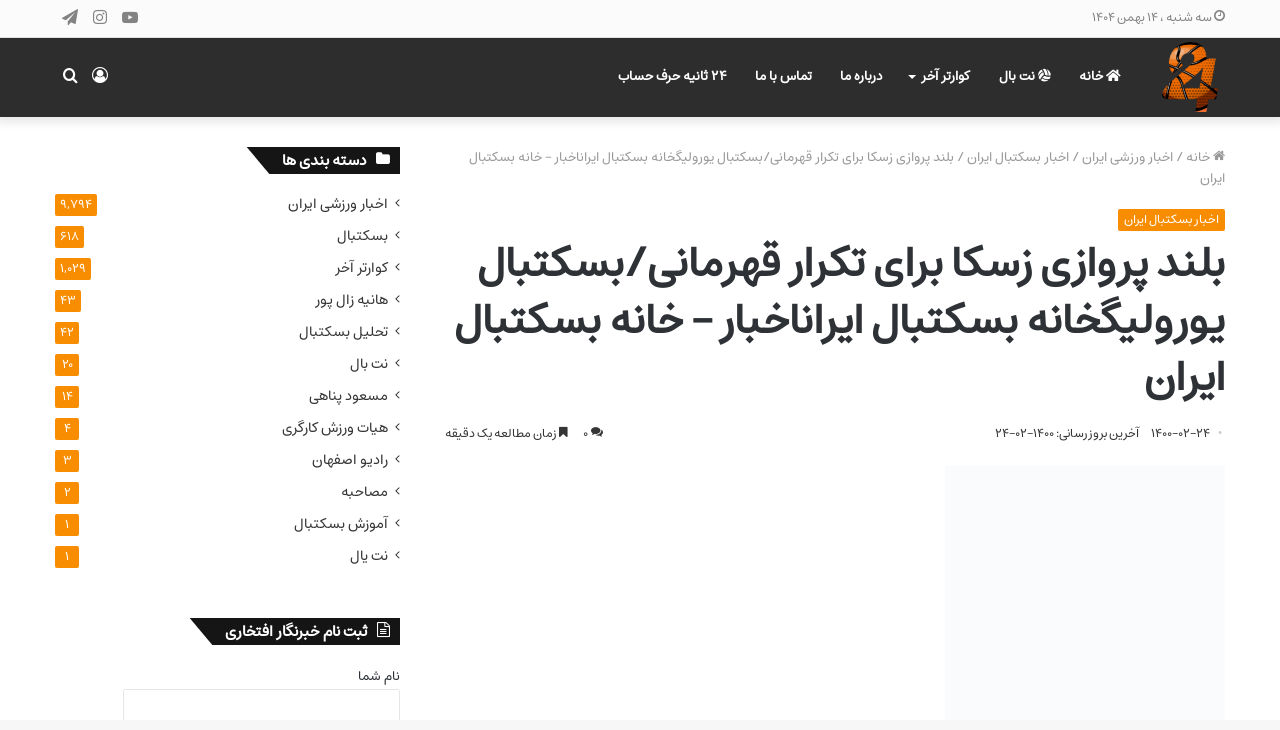

--- FILE ---
content_type: text/html; charset=UTF-8
request_url: https://24saniyeh.ir/iran-sports-news/iran-basketball-news/%d8%a8%d9%84%d9%86%d8%af-%d9%be%d8%b1%d9%88%d8%a7%d8%b2%db%8c-%d8%b2%d8%b3%da%a9%d8%a7-%d8%a8%d8%b1%d8%a7%db%8c-%d8%aa%da%a9%d8%b1%d8%a7%d8%b1-%d9%82%d9%87%d8%b1%d9%85%d8%a7%d9%86%db%8c/
body_size: 28674
content:
<!DOCTYPE html><html dir="rtl" lang="fa-IR" class="" data-skin="light" prefix="og: https://ogp.me/ns#"><head><meta charset="UTF-8" /><link rel="profile" href="http://gmpg.org/xfn/11" /> <script type="text/javascript">try{if("undefined"!=typeof localStorage){var tieSkin=localStorage.getItem("tie-skin"),html=document.getElementsByTagName("html")[0].classList,htmlSkin="light";if(html.contains("dark-skin")&&(htmlSkin="dark"),null!=tieSkin&&tieSkin!=htmlSkin){html.add("tie-skin-inverted");var tieSkinInverted=!0}"dark"==tieSkin?html.add("dark-skin"):"light"==tieSkin&&html.remove("dark-skin")}}catch(t){console.log(t)}</script> <meta http-equiv='x-dns-prefetch-control' content='on'><link rel='dns-prefetch' href='//cdnjs.cloudflare.com' /><link rel='dns-prefetch' href='//ajax.googleapis.com' /><link rel='dns-prefetch' href='//fonts.googleapis.com' /><link rel='dns-prefetch' href='//fonts.gstatic.com' /><link rel='dns-prefetch' href='//s.gravatar.com' /><link rel='dns-prefetch' href='//www.google-analytics.com' /><link rel='preload' as='image' href='https://24saniyeh.ir/wp-content/uploads/2022/04/cropped-24-ثانیه-1.png'><link rel='preload' as='font' href='https://24saniyeh.ir/wp-content/themes/jannah/assets/fonts/tielabs-fonticon/tielabs-fonticon.woff' type='font/woff' crossorigin='anonymous' /><link rel='preload' as='font' href='https://24saniyeh.ir/wp-content/themes/jannah/assets/fonts/fontawesome/fa-solid-900.woff2' type='font/woff2' crossorigin='anonymous' /><link rel='preload' as='font' href='https://24saniyeh.ir/wp-content/themes/jannah/assets/fonts/fontawesome/fa-brands-400.woff2' type='font/woff2' crossorigin='anonymous' /><link rel='preload' as='font' href='https://24saniyeh.ir/wp-content/themes/jannah/assets/fonts/fontawesome/fa-regular-400.woff2' type='font/woff2' crossorigin='anonymous' /><title>بلند پروازی زسکا برای تکرار قهرمانی/بسکتبال يوروليگخانه بسکتبال ایراناخبار – خانه بسکتبال ایران | پایگاه خبری 24 ثانیه - اخبار ورزش - بسکتبال ایران</title><meta name="description" content="نوشتارهايى درباره يوروليگ"/><meta name="robots" content="follow, index, max-snippet:-1, max-video-preview:-1, max-image-preview:large"/><link rel="canonical" href="https://24saniyeh.ir/iran-sports-news/iran-basketball-news/%d8%a8%d9%84%d9%86%d8%af-%d9%be%d8%b1%d9%88%d8%a7%d8%b2%db%8c-%d8%b2%d8%b3%da%a9%d8%a7-%d8%a8%d8%b1%d8%a7%db%8c-%d8%aa%da%a9%d8%b1%d8%a7%d8%b1-%d9%82%d9%87%d8%b1%d9%85%d8%a7%d9%86%db%8c/" /><meta property="og:locale" content="fa_IR" /><meta property="og:type" content="article" /><meta property="og:title" content="بلند پروازی زسکا برای تکرار قهرمانی/بسکتبال يوروليگخانه بسکتبال ایراناخبار – خانه بسکتبال ایران | پایگاه خبری 24 ثانیه - اخبار ورزش - بسکتبال ایران" /><meta property="og:description" content="نوشتارهايى درباره يوروليگ" /><meta property="og:url" content="https://24saniyeh.ir/iran-sports-news/iran-basketball-news/%d8%a8%d9%84%d9%86%d8%af-%d9%be%d8%b1%d9%88%d8%a7%d8%b2%db%8c-%d8%b2%d8%b3%da%a9%d8%a7-%d8%a8%d8%b1%d8%a7%db%8c-%d8%aa%da%a9%d8%b1%d8%a7%d8%b1-%d9%82%d9%87%d8%b1%d9%85%d8%a7%d9%86%db%8c/" /><meta property="og:site_name" content="اخبار بسکتبال ایران - 24 ثانیه" /><meta property="article:section" content="اخبار بسکتبال ایران" /><meta property="article:published_time" content="2021-05-14T10:26:29+00:00" /><meta name="twitter:card" content="summary_large_image" /><meta name="twitter:title" content="بلند پروازی زسکا برای تکرار قهرمانی/بسکتبال يوروليگخانه بسکتبال ایراناخبار – خانه بسکتبال ایران | پایگاه خبری 24 ثانیه - اخبار ورزش - بسکتبال ایران" /><meta name="twitter:description" content="نوشتارهايى درباره يوروليگ" /><meta name="twitter:label1" content="زمان خواندن" /><meta name="twitter:data1" content="1 دقیقه" /> <script type="application/ld+json" class="rank-math-schema-pro">{"@context":"https://schema.org","@graph":[{"@type":["Organization","Person"],"@id":"https://24saniyeh.ir/#person","name":"\u0627\u062e\u0628\u0627\u0631 \u0628\u0633\u06a9\u062a\u0628\u0627\u0644 \u0627\u06cc\u0631\u0627\u0646 - 24 \u062b\u0627\u0646\u06cc\u0647","url":"https://24saniyeh.ir","email":"info@24saniyeh.ir","logo":{"@type":"ImageObject","@id":"https://24saniyeh.ir/#logo","url":"https://24saniyeh.ir/wp-content/uploads/2021/12/Logo02_24saniyeh-512512.png","contentUrl":"https://24saniyeh.ir/wp-content/uploads/2021/12/Logo02_24saniyeh-512512.png","caption":"\u0627\u062e\u0628\u0627\u0631 \u0628\u0633\u06a9\u062a\u0628\u0627\u0644 \u0627\u06cc\u0631\u0627\u0646 - 24 \u062b\u0627\u0646\u06cc\u0647","inLanguage":"fa-IR","width":"512","height":"512"},"image":{"@id":"https://24saniyeh.ir/#logo"}},{"@type":"WebSite","@id":"https://24saniyeh.ir/#website","url":"https://24saniyeh.ir","name":"\u0627\u062e\u0628\u0627\u0631 \u0628\u0633\u06a9\u062a\u0628\u0627\u0644 \u0627\u06cc\u0631\u0627\u0646 - 24 \u062b\u0627\u0646\u06cc\u0647","publisher":{"@id":"https://24saniyeh.ir/#person"},"inLanguage":"fa-IR"},{"@type":"ImageObject","@id":"https://www.irbasketball.com/wp-content/uploads/2021/05/nando-de-colo-celebrates-cska-moscow-eb17-280x280.jpg","url":"https://www.irbasketball.com/wp-content/uploads/2021/05/nando-de-colo-celebrates-cska-moscow-eb17-280x280.jpg","width":"200","height":"200","inLanguage":"fa-IR"},{"@type":"WebPage","@id":"https://24saniyeh.ir/iran-sports-news/iran-basketball-news/%d8%a8%d9%84%d9%86%d8%af-%d9%be%d8%b1%d9%88%d8%a7%d8%b2%db%8c-%d8%b2%d8%b3%da%a9%d8%a7-%d8%a8%d8%b1%d8%a7%db%8c-%d8%aa%da%a9%d8%b1%d8%a7%d8%b1-%d9%82%d9%87%d8%b1%d9%85%d8%a7%d9%86%db%8c/#webpage","url":"https://24saniyeh.ir/iran-sports-news/iran-basketball-news/%d8%a8%d9%84%d9%86%d8%af-%d9%be%d8%b1%d9%88%d8%a7%d8%b2%db%8c-%d8%b2%d8%b3%da%a9%d8%a7-%d8%a8%d8%b1%d8%a7%db%8c-%d8%aa%da%a9%d8%b1%d8%a7%d8%b1-%d9%82%d9%87%d8%b1%d9%85%d8%a7%d9%86%db%8c/","name":"\u0628\u0644\u0646\u062f \u067e\u0631\u0648\u0627\u0632\u06cc \u0632\u0633\u06a9\u0627 \u0628\u0631\u0627\u06cc \u062a\u06a9\u0631\u0627\u0631 \u0642\u0647\u0631\u0645\u0627\u0646\u06cc/\u0628\u0633\u06a9\u062a\u0628\u0627\u0644 \u064a\u0648\u0631\u0648\u0644\u064a\u06af\u062e\u0627\u0646\u0647 \u0628\u0633\u06a9\u062a\u0628\u0627\u0644 \u0627\u06cc\u0631\u0627\u0646\u0627\u062e\u0628\u0627\u0631 \u2013 \u062e\u0627\u0646\u0647 \u0628\u0633\u06a9\u062a\u0628\u0627\u0644 \u0627\u06cc\u0631\u0627\u0646 | \u067e\u0627\u06cc\u06af\u0627\u0647 \u062e\u0628\u0631\u06cc 24 \u062b\u0627\u0646\u06cc\u0647 - \u0627\u062e\u0628\u0627\u0631 \u0648\u0631\u0632\u0634 - \u0628\u0633\u06a9\u062a\u0628\u0627\u0644 \u0627\u06cc\u0631\u0627\u0646","datePublished":"2021-05-14T14:56:29+04:30","dateModified":"2021-05-14T14:56:29+04:30","isPartOf":{"@id":"https://24saniyeh.ir/#website"},"primaryImageOfPage":{"@id":"https://www.irbasketball.com/wp-content/uploads/2021/05/nando-de-colo-celebrates-cska-moscow-eb17-280x280.jpg"},"inLanguage":"fa-IR"},{"@type":"Person","@id":"https://24saniyeh.ir/iran-sports-news/iran-basketball-news/%d8%a8%d9%84%d9%86%d8%af-%d9%be%d8%b1%d9%88%d8%a7%d8%b2%db%8c-%d8%b2%d8%b3%da%a9%d8%a7-%d8%a8%d8%b1%d8%a7%db%8c-%d8%aa%da%a9%d8%b1%d8%a7%d8%b1-%d9%82%d9%87%d8%b1%d9%85%d8%a7%d9%86%db%8c/#author","image":{"@type":"ImageObject","@id":"https://secure.gravatar.com/avatar/?s=96&amp;d=mm&amp;r=g","url":"https://secure.gravatar.com/avatar/?s=96&amp;d=mm&amp;r=g","inLanguage":"fa-IR"}},{"@type":"NewsArticle","headline":"\u0628\u0644\u0646\u062f \u067e\u0631\u0648\u0627\u0632\u06cc \u0632\u0633\u06a9\u0627 \u0628\u0631\u0627\u06cc \u062a\u06a9\u0631\u0627\u0631 \u0642\u0647\u0631\u0645\u0627\u0646\u06cc/\u0628\u0633\u06a9\u062a\u0628\u0627\u0644 \u064a\u0648\u0631\u0648\u0644\u064a\u06af\u062e\u0627\u0646\u0647 \u0628\u0633\u06a9\u062a\u0628\u0627\u0644 \u0627\u06cc\u0631\u0627\u0646\u0627\u062e\u0628\u0627\u0631 \u2013 \u062e\u0627\u0646\u0647 \u0628\u0633\u06a9\u062a\u0628\u0627\u0644 \u0627\u06cc\u0631\u0627\u0646 | \u067e\u0627\u06cc\u06af\u0627\u0647","datePublished":"2021-05-14T14:56:29+04:30","dateModified":"2021-05-14T14:56:29+04:30","articleSection":"\u0627\u062e\u0628\u0627\u0631 \u0628\u0633\u06a9\u062a\u0628\u0627\u0644 \u0627\u06cc\u0631\u0627\u0646","author":{"@id":"https://24saniyeh.ir/iran-sports-news/iran-basketball-news/%d8%a8%d9%84%d9%86%d8%af-%d9%be%d8%b1%d9%88%d8%a7%d8%b2%db%8c-%d8%b2%d8%b3%da%a9%d8%a7-%d8%a8%d8%b1%d8%a7%db%8c-%d8%aa%da%a9%d8%b1%d8%a7%d8%b1-%d9%82%d9%87%d8%b1%d9%85%d8%a7%d9%86%db%8c/#author"},"publisher":{"@id":"https://24saniyeh.ir/#person"},"description":"\u0646\u0648\u0634\u062a\u0627\u0631\u0647\u0627\u064a\u0649 \u062f\u0631\u0628\u0627\u0631\u0647 \u064a\u0648\u0631\u0648\u0644\u064a\u06af","copyrightYear":"\u06f1\u06f4\u06f0\u06f0","copyrightHolder":{"@id":"https://24saniyeh.ir/#person"},"name":"\u0628\u0644\u0646\u062f \u067e\u0631\u0648\u0627\u0632\u06cc \u0632\u0633\u06a9\u0627 \u0628\u0631\u0627\u06cc \u062a\u06a9\u0631\u0627\u0631 \u0642\u0647\u0631\u0645\u0627\u0646\u06cc/\u0628\u0633\u06a9\u062a\u0628\u0627\u0644 \u064a\u0648\u0631\u0648\u0644\u064a\u06af\u062e\u0627\u0646\u0647 \u0628\u0633\u06a9\u062a\u0628\u0627\u0644 \u0627\u06cc\u0631\u0627\u0646\u0627\u062e\u0628\u0627\u0631 \u2013 \u062e\u0627\u0646\u0647 \u0628\u0633\u06a9\u062a\u0628\u0627\u0644 \u0627\u06cc\u0631\u0627\u0646 | \u067e\u0627\u06cc\u06af\u0627\u0647","@id":"https://24saniyeh.ir/iran-sports-news/iran-basketball-news/%d8%a8%d9%84%d9%86%d8%af-%d9%be%d8%b1%d9%88%d8%a7%d8%b2%db%8c-%d8%b2%d8%b3%da%a9%d8%a7-%d8%a8%d8%b1%d8%a7%db%8c-%d8%aa%da%a9%d8%b1%d8%a7%d8%b1-%d9%82%d9%87%d8%b1%d9%85%d8%a7%d9%86%db%8c/#richSnippet","isPartOf":{"@id":"https://24saniyeh.ir/iran-sports-news/iran-basketball-news/%d8%a8%d9%84%d9%86%d8%af-%d9%be%d8%b1%d9%88%d8%a7%d8%b2%db%8c-%d8%b2%d8%b3%da%a9%d8%a7-%d8%a8%d8%b1%d8%a7%db%8c-%d8%aa%da%a9%d8%b1%d8%a7%d8%b1-%d9%82%d9%87%d8%b1%d9%85%d8%a7%d9%86%db%8c/#webpage"},"image":{"@id":"https://www.irbasketball.com/wp-content/uploads/2021/05/nando-de-colo-celebrates-cska-moscow-eb17-280x280.jpg"},"inLanguage":"fa-IR","mainEntityOfPage":{"@id":"https://24saniyeh.ir/iran-sports-news/iran-basketball-news/%d8%a8%d9%84%d9%86%d8%af-%d9%be%d8%b1%d9%88%d8%a7%d8%b2%db%8c-%d8%b2%d8%b3%da%a9%d8%a7-%d8%a8%d8%b1%d8%a7%db%8c-%d8%aa%da%a9%d8%b1%d8%a7%d8%b1-%d9%82%d9%87%d8%b1%d9%85%d8%a7%d9%86%db%8c/#webpage"}}]}</script> <link rel="alternate" type="application/rss+xml" title="پایگاه خبری 24 ثانیه - اخبار ورزش - بسکتبال ایران &raquo; خوراک" href="https://24saniyeh.ir/feed/" /><link rel="alternate" type="application/rss+xml" title="پایگاه خبری 24 ثانیه - اخبار ورزش - بسکتبال ایران &raquo; خوراک دیدگاه‌ها" href="https://24saniyeh.ir/comments/feed/" /><link rel="alternate" type="application/rss+xml" title="پایگاه خبری 24 ثانیه - اخبار ورزش - بسکتبال ایران &raquo; بلند پروازی زسکا برای تکرار قهرمانی/بسکتبال یورولیگخانه بسکتبال ایراناخبار – خانه بسکتبال ایران خوراک دیدگاه‌ها" href="https://24saniyeh.ir/iran-sports-news/iran-basketball-news/%d8%a8%d9%84%d9%86%d8%af-%d9%be%d8%b1%d9%88%d8%a7%d8%b2%db%8c-%d8%b2%d8%b3%da%a9%d8%a7-%d8%a8%d8%b1%d8%a7%db%8c-%d8%aa%da%a9%d8%b1%d8%a7%d8%b1-%d9%82%d9%87%d8%b1%d9%85%d8%a7%d9%86%db%8c/feed/" /><link rel="alternate" title="oEmbed (JSON)" type="application/json+oembed" href="https://24saniyeh.ir/wp-json/oembed/1.0/embed?url=https%3A%2F%2F24saniyeh.ir%2Firan-sports-news%2Firan-basketball-news%2F%25d8%25a8%25d9%2584%25d9%2586%25d8%25af-%25d9%25be%25d8%25b1%25d9%2588%25d8%25a7%25d8%25b2%25db%258c-%25d8%25b2%25d8%25b3%25da%25a9%25d8%25a7-%25d8%25a8%25d8%25b1%25d8%25a7%25db%258c-%25d8%25aa%25da%25a9%25d8%25b1%25d8%25a7%25d8%25b1-%25d9%2582%25d9%2587%25d8%25b1%25d9%2585%25d8%25a7%25d9%2586%25db%258c%2F" /><link rel="alternate" title="oEmbed (XML)" type="text/xml+oembed" href="https://24saniyeh.ir/wp-json/oembed/1.0/embed?url=https%3A%2F%2F24saniyeh.ir%2Firan-sports-news%2Firan-basketball-news%2F%25d8%25a8%25d9%2584%25d9%2586%25d8%25af-%25d9%25be%25d8%25b1%25d9%2588%25d8%25a7%25d8%25b2%25db%258c-%25d8%25b2%25d8%25b3%25da%25a9%25d8%25a7-%25d8%25a8%25d8%25b1%25d8%25a7%25db%258c-%25d8%25aa%25da%25a9%25d8%25b1%25d8%25a7%25d8%25b1-%25d9%2582%25d9%2587%25d8%25b1%25d9%2585%25d8%25a7%25d9%2586%25db%258c%2F&#038;format=xml" /><link data-optimized="2" rel="stylesheet" href="https://24saniyeh.ir/wp-content/litespeed/css/03b89834a3911fe5a4092d8376316b78.css?ver=920ab" /> <script type="text/javascript" src="https://24saniyeh.ir/wp-includes/js/jquery/jquery.min.js" id="jquery-core-js"></script> <script data-optimized="1" type="text/javascript" src="https://24saniyeh.ir/wp-content/litespeed/js/5b4b777edb09b19bb8448967cd2bcd24.js?ver=bcd24" id="jquery-migrate-js"></script> <link rel="https://api.w.org/" href="https://24saniyeh.ir/wp-json/" /><link rel="alternate" title="JSON" type="application/json" href="https://24saniyeh.ir/wp-json/wp/v2/posts/1004" /><link rel="EditURI" type="application/rsd+xml" title="RSD" href="https://24saniyeh.ir/xmlrpc.php?rsd" /><meta name="generator" content="WordPress 6.9" /><link rel='shortlink' href='https://24saniyeh.ir/?p=1004' /><meta http-equiv="X-UA-Compatible" content="IE=edge"><meta name="theme-color" content="#f88c00" /><meta name="viewport" content="width=device-width, initial-scale=1.0" /><meta name="generator" content="Elementor 3.33.0; features: e_font_icon_svg, additional_custom_breakpoints; settings: css_print_method-external, google_font-disabled, font_display-swap"><link rel="icon" href="https://24saniyeh.ir/wp-content/uploads/2022/04/cropped-24-ثانیه-1-32x32.png" sizes="32x32" /><link rel="icon" href="https://24saniyeh.ir/wp-content/uploads/2022/04/cropped-24-ثانیه-1-192x192.png" sizes="192x192" /><link rel="apple-touch-icon" href="https://24saniyeh.ir/wp-content/uploads/2022/04/cropped-24-ثانیه-1-180x180.png" /><meta name="msapplication-TileImage" content="https://24saniyeh.ir/wp-content/uploads/2022/04/cropped-24-ثانیه-1-270x270.png" /></head><body id="tie-body" class="rtl wp-singular post-template-default single single-post postid-1004 single-format-standard wp-custom-logo wp-theme-jannah wp-child-theme-jannah-child tie-no-js wrapper-has-shadow block-head-4 block-head-6 magazine2 is-thumb-overlay-disabled is-desktop is-header-layout-4 sidebar-left has-sidebar post-layout-2 narrow-title-narrow-media has-mobile-share elementor-default elementor-kit-16656"><div class="background-overlay"><div id="tie-container" class="site tie-container"><div id="tie-wrapper"><header id="theme-header" class="theme-header header-layout-4 header-layout-1 main-nav-light main-nav-default-light main-nav-below no-stream-item top-nav-active top-nav-dark top-nav-default-dark top-nav-above has-shadow has-normal-width-logo mobile-header-default"><nav id="top-nav"  class="has-date-components top-nav header-nav" aria-label="پیمایش ثانویه"><div class="container"><div class="topbar-wrapper"><div class="topbar-today-date tie-icon">
سه شنبه ، ۱۴ بهمن ۱۴۰۴</div><div class="tie-alignleft"></div><div class="tie-alignright"><ul class="components"><li class="social-icons-item"><a class="social-link telegram-social-icon" rel="external noopener nofollow" target="_blank" href="https://t.me/Lastquarter"><span class="tie-social-icon tie-icon-paper-plane"></span><span class="screen-reader-text">تلگرام</span></a></li><li class="social-icons-item"><a class="social-link instagram-social-icon" rel="external noopener nofollow" target="_blank" href="https://www.instagram.com/last.quarter/"><span class="tie-social-icon tie-icon-instagram"></span><span class="screen-reader-text">اینستاگرام</span></a></li><li class="social-icons-item"><a class="social-link youtube-social-icon" rel="external noopener nofollow" target="_blank" href="https://www.youtube.com/channel/UC7QtYpDAgS02GI1BfskKB7A"><span class="tie-social-icon tie-icon-youtube"></span><span class="screen-reader-text">یوتیوب</span></a></li></ul></div></div></div></nav><div class="main-nav-wrapper"><nav id="main-nav" data-skin="search-in-main-nav" class="main-nav header-nav live-search-parent" style="line-height:80px" aria-label="منوی اصلی"><div class="container"><div class="main-menu-wrapper"><div id="mobile-header-components-area_1" class="mobile-header-components"><ul class="components"><li class="mobile-component_search custom-menu-link">
<a href="#" class="tie-search-trigger-mobile">
<span class="tie-icon-search tie-search-icon" aria-hidden="true"></span>
<span class="screen-reader-text">جستجو برای</span>
</a></li><li class="mobile-component_skin custom-menu-link">
<a href="#" class="change-skin" title="تغییر پوسته">
<span class="tie-icon-moon change-skin-icon" aria-hidden="true"></span>
<span class="screen-reader-text">تغییر پوسته</span>
</a></li><li class="mobile-component_login custom-menu-link">
<a href="#" class="lgoin-btn tie-popup-trigger">
<span class="tie-icon-author" aria-hidden="true"></span>
<span class="screen-reader-text">ورود</span>
</a></li></ul></div><div class="header-layout-1-logo" style="width:70px"><div id="logo" class="image-logo" style="margin-top: 5px; margin-bottom: 5px;">
<a title="پایگاه خبری 24 ثانیه - اخبار ورزش - بسکتبال ایران" href="https://24saniyeh.ir/">
<picture class="tie-logo-default tie-logo-picture">
<source class="tie-logo-source-default tie-logo-source" srcset="https://24saniyeh.ir/wp-content/uploads/2022/04/cropped-24-ثانیه-1.png">
<img data-lazyloaded="1" src="[data-uri]" class="tie-logo-img-default tie-logo-img" data-src="https://24saniyeh.ir/wp-content/uploads/2022/04/cropped-24-ثانیه-1.png" alt="پایگاه خبری 24 ثانیه - اخبار ورزش - بسکتبال ایران" width="70" height="70" style="max-height:70px; width: auto;" />
</picture>
</a></div></div><div id="mobile-header-components-area_2" class="mobile-header-components"><ul class="components"><li class="mobile-component_menu custom-menu-link"><a href="#" id="mobile-menu-icon" class=""><span class="tie-mobile-menu-icon nav-icon is-layout-3"></span><span class="screen-reader-text">منو</span></a></li></ul></div><div id="menu-components-wrap"><div class="main-menu main-menu-wrap tie-alignleft"><div id="main-nav-menu" class="main-menu header-menu"><ul id="menu-top-menu" class="menu" role="menubar"><li id="menu-item-16760" class="menu-item menu-item-type-custom menu-item-object-custom menu-item-home menu-item-16760 menu-item-has-icon"><a href="https://24saniyeh.ir/"> <span aria-hidden="true" class="tie-menu-icon fas fa-home"></span> خانه</a></li><li id="menu-item-16442" class="menu-item menu-item-type-taxonomy menu-item-object-category menu-item-16442 menu-item-has-icon"><a href="https://24saniyeh.ir/category/%d9%86%d8%aa-%d8%a8%d8%a7%d9%84/"> <span aria-hidden="true" class="tie-menu-icon fas fa-volleyball-ball"></span> نت بال</a></li><li id="menu-item-13011" class="menu-item menu-item-type-taxonomy menu-item-object-category menu-item-13011 mega-menu mega-cat " data-id="28" ><a href="https://24saniyeh.ir/category/lastquarter/">کوارتر آخر</a><div class="mega-menu-block menu-sub-content"><div class="mega-menu-content"><div class="mega-cat-wrapper"><ul class="mega-cat-sub-categories cats-vertical"><li class="mega-all-link"><a href="https://24saniyeh.ir/category/lastquarter/" class="is-active is-loaded mega-sub-cat" data-id="28">همه</a></li><li class="mega-sub-cat-954"><a href="https://24saniyeh.ir/category/lastquarter/1-%d8%a2%d8%b0%d8%b1-1401/" class="mega-sub-cat"  data-id="954">1 آذر 1401</a></li><li class="mega-sub-cat-1159"><a href="https://24saniyeh.ir/category/lastquarter/1-%d8%a7%d8%b1%d8%af%db%8c%d8%a8%d9%87%d8%b4%d8%aa-1402/" class="mega-sub-cat"  data-id="1159">1 اردیبهشت 1402</a></li><li class="mega-sub-cat-642"><a href="https://24saniyeh.ir/category/lastquarter/1-%d8%a7%d8%b3%d9%81%d9%86%d8%af-1400/" class="mega-sub-cat"  data-id="642">1 اسفند 1400</a></li><li class="mega-sub-cat-1025"><a href="https://24saniyeh.ir/category/lastquarter/1-%d8%a8%d9%87%d9%85%d9%86-1401/" class="mega-sub-cat"  data-id="1025">1 بهمن 1401</a></li><li class="mega-sub-cat-163"><a href="https://24saniyeh.ir/category/lastquarter/1-%d8%aa%db%8c%d8%b1-1399/" class="mega-sub-cat"  data-id="163">1 تیر 1399</a></li><li class="mega-sub-cat-1116"><a href="https://24saniyeh.ir/category/lastquarter/1-%d8%aa%db%8c%d8%b1-1399-2/" class="mega-sub-cat"  data-id="1116">1 تیر 1399</a></li><li class="mega-sub-cat-1544"><a href="https://24saniyeh.ir/category/lastquarter/1-%d8%aa%db%8c%d8%b1-1403/" class="mega-sub-cat"  data-id="1544">1 تیر 1403</a></li><li class="mega-sub-cat-734"><a href="https://24saniyeh.ir/category/lastquarter/1-%d8%ae%d8%b1%d8%af%d8%a7%d8%af-1401/" class="mega-sub-cat"  data-id="734">1 خرداد 1401</a></li><li class="mega-sub-cat-1374"><a href="https://24saniyeh.ir/category/lastquarter/10-%d8%a2%d8%b0%d8%b1-1402/" class="mega-sub-cat"  data-id="1374">10 آذر 1402</a></li><li class="mega-sub-cat-335"><a href="https://24saniyeh.ir/category/lastquarter/10-%d8%a7%d8%b1%d8%af%db%8c%d8%a8%d9%87%d8%b4%d8%aa-1400/" class="mega-sub-cat"  data-id="335">10 اردیبهشت 1400</a></li><li class="mega-sub-cat-440"><a href="https://24saniyeh.ir/category/lastquarter/10-%d8%a7%d8%b1%d8%af%db%8c%d8%a8%d9%87%d8%b4%d8%aa-1400-2/" class="mega-sub-cat"  data-id="440">10 اردیبهشت 1400</a></li><li class="mega-sub-cat-1163"><a href="https://24saniyeh.ir/category/lastquarter/10-%d8%a7%d8%b1%d8%af%db%8c%d8%a8%d9%87%d8%b4%d8%aa-1402/" class="mega-sub-cat"  data-id="1163">10 اردیبهشت 1402</a></li><li class="mega-sub-cat-122"><a href="https://24saniyeh.ir/category/lastquarter/1399-12-10/" class="mega-sub-cat"  data-id="122">10 اسفند 1399</a></li><li class="mega-sub-cat-628"><a href="https://24saniyeh.ir/category/lastquarter/10-%d8%a8%d9%87%d9%85%d9%86-1400/" class="mega-sub-cat"  data-id="628">10 بهمن 1400</a></li><li class="mega-sub-cat-1206"><a href="https://24saniyeh.ir/category/lastquarter/10-%d8%aa%db%8c%d8%b1-1402/" class="mega-sub-cat"  data-id="1206">10 تیر 1402</a></li><li class="mega-sub-cat-1547"><a href="https://24saniyeh.ir/category/lastquarter/10-%d8%aa%db%8c%d8%b1-1403/" class="mega-sub-cat"  data-id="1547">10 تیر 1403</a></li><li class="mega-sub-cat-408"><a href="https://24saniyeh.ir/category/lastquarter/10-%d9%81%d8%b1%d9%88%d8%b1%d8%af%db%8c%d9%86-1400/" class="mega-sub-cat"  data-id="408">10 فروردین 1400</a></li><li class="mega-sub-cat-1142"><a href="https://24saniyeh.ir/category/lastquarter/10-%d9%81%d8%b1%d9%88%d8%b1%d8%af%db%8c%d9%86-1402/" class="mega-sub-cat"  data-id="1142">10 فروردین 1402</a></li><li class="mega-sub-cat-368"><a href="https://24saniyeh.ir/category/lastquarter/10-%d9%85%d8%b1%d8%af%d8%a7%d8%af-1400/" class="mega-sub-cat"  data-id="368">10 مرداد 1400</a></li><li class="mega-sub-cat-897"><a href="https://24saniyeh.ir/category/lastquarter/10-%d9%85%d9%87%d8%b1-1401/" class="mega-sub-cat"  data-id="897">10 مهر 1401</a></li><li class="mega-sub-cat-178"><a href="https://24saniyeh.ir/category/lastquarter/11-%d8%a2%d8%a8%d8%a7%d9%86-1399/" class="mega-sub-cat"  data-id="178">11 آبان 1399</a></li><li class="mega-sub-cat-1325"><a href="https://24saniyeh.ir/category/lastquarter/11-%d8%a2%d8%a8%d8%a7%d9%86-1402/" class="mega-sub-cat"  data-id="1325">11 آبان 1402</a></li><li class="mega-sub-cat-354"><a href="https://24saniyeh.ir/category/lastquarter/11-%d8%ae%d8%b1%d8%af%d8%a7%d8%af-1399/" class="mega-sub-cat"  data-id="354">11 خرداد 1399</a></li><li class="mega-sub-cat-1134"><a href="https://24saniyeh.ir/category/lastquarter/11-%d8%ae%d8%b1%d8%af%d8%a7%d8%af-1399-2/" class="mega-sub-cat"  data-id="1134">11 خرداد 1399</a></li><li class="mega-sub-cat-1666"><a href="https://24saniyeh.ir/category/lastquarter/11-%d8%ae%d8%b1%d8%af%d8%a7%d8%af-1404/" class="mega-sub-cat"  data-id="1666">11 خرداد 1404</a></li><li class="mega-sub-cat-283"><a href="https://24saniyeh.ir/category/lastquarter/11-%d9%81%d8%b1%d9%88%d8%b1%d8%af%db%8c%d9%86-1400/" class="mega-sub-cat"  data-id="283">11 فروردین 1400</a></li><li class="mega-sub-cat-840"><a href="https://24saniyeh.ir/category/lastquarter/11-%d9%85%d8%b1%d8%af%d8%a7%d8%af-1401/" class="mega-sub-cat"  data-id="840">11 مرداد 1401</a></li><li class="mega-sub-cat-510"><a href="https://24saniyeh.ir/category/lastquarter/11-%d9%85%d9%87%d8%b1-1400/" class="mega-sub-cat"  data-id="510">11 مهر 1400</a></li><li class="mega-sub-cat-1327"><a href="https://24saniyeh.ir/category/lastquarter/12-%d8%a2%d8%a8%d8%a7%d9%86-1402/" class="mega-sub-cat"  data-id="1327">12 آبان 1402</a></li><li class="mega-sub-cat-430"><a href="https://24saniyeh.ir/category/lastquarter/12-%d8%a7%d8%b1%d8%af%db%8c%d8%a8%d9%87%d8%b4%d8%aa-1400/" class="mega-sub-cat"  data-id="430">12 اردیبهشت 1400</a></li><li class="mega-sub-cat-248"><a href="https://24saniyeh.ir/category/lastquarter/12-%d8%a8%d9%87%d9%85%d9%86-1399/" class="mega-sub-cat"  data-id="248">12 بهمن 1399</a></li><li class="mega-sub-cat-801"><a href="https://24saniyeh.ir/category/lastquarter/12-%d8%aa%db%8c%d8%b1-1401/" class="mega-sub-cat"  data-id="801">12 تیر 1401</a></li><li class="mega-sub-cat-1193"><a href="https://24saniyeh.ir/category/lastquarter/12-%d8%ae%d8%b1%d8%af%d8%a7%d8%af-1402/" class="mega-sub-cat"  data-id="1193">12 خرداد 1402</a></li><li class="mega-sub-cat-601"><a href="https://24saniyeh.ir/category/lastquarter/12-%d8%af%db%8c-1400/" class="mega-sub-cat"  data-id="601">12 دی 1400</a></li><li class="mega-sub-cat-1002"><a href="https://24saniyeh.ir/category/lastquarter/12-%d8%af%db%8c-1401/" class="mega-sub-cat"  data-id="1002">12 دی 1401</a></li><li class="mega-sub-cat-1270"><a href="https://24saniyeh.ir/category/lastquarter/12-%d8%b4%d9%87%d8%b1%db%8c%d9%88%d8%b1-1402/" class="mega-sub-cat"  data-id="1270">12 شهریور 1402</a></li><li class="mega-sub-cat-1485"><a href="https://24saniyeh.ir/category/lastquarter/12-%d9%81%d8%b1%d9%88%d8%b1%d8%af%db%8c%d9%86-1403/" class="mega-sub-cat"  data-id="1485">12 فروردین 1403</a></li><li class="mega-sub-cat-274"><a href="https://24saniyeh.ir/category/lastquarter/12-%d9%85%d8%b1%d8%af%d8%a7%d8%af-1399/" class="mega-sub-cat"  data-id="274">12 مرداد 1399</a></li><li class="mega-sub-cat-1472"><a href="https://24saniyeh.ir/category/lastquarter/13-%d8%a7%d8%b3%d9%81%d9%86%d8%af-1402/" class="mega-sub-cat"  data-id="1472">13 اسفند 1402</a></li><li class="mega-sub-cat-1430"><a href="https://24saniyeh.ir/category/lastquarter/13-%d8%a8%d9%87%d9%85%d9%86-1402/" class="mega-sub-cat"  data-id="1430">13 بهمن 1402</a></li><li class="mega-sub-cat-161"><a href="https://24saniyeh.ir/category/lastquarter/13-%d8%aa%db%8c%d8%b1-1400/" class="mega-sub-cat"  data-id="161">13 تیر 1400</a></li><li class="mega-sub-cat-868"><a href="https://24saniyeh.ir/category/lastquarter/13-%d8%b4%d9%87%d8%b1%db%8c%d9%88%d8%b1-1401/" class="mega-sub-cat"  data-id="868">13 شهریور 1401</a></li><li class="mega-sub-cat-1274"><a href="https://24saniyeh.ir/category/lastquarter/13-%d8%b4%d9%87%d8%b1%db%8c%d9%88%d8%b1-1402/" class="mega-sub-cat"  data-id="1274">13 شهریور 1402</a></li><li class="mega-sub-cat-467"><a href="https://24saniyeh.ir/category/lastquarter/13-%d9%81%d8%b1%d9%88%d8%b1%d8%af%db%8c%d9%86-1400/" class="mega-sub-cat"  data-id="467">13 فروردین 1400</a></li><li class="mega-sub-cat-1715"><a href="https://24saniyeh.ir/category/lastquarter/13-%d9%85%d9%87%d8%b1-1404/" class="mega-sub-cat"  data-id="1715">13 مهر 1404</a></li><li class="mega-sub-cat-1335"><a href="https://24saniyeh.ir/category/lastquarter/14-%d8%a2%d8%a8%d8%a7%d9%86-1402/" class="mega-sub-cat"  data-id="1335">14 آبان 1402</a></li><li class="mega-sub-cat-573"><a href="https://24saniyeh.ir/category/lastquarter/14-%d8%a2%d8%b0%d8%b1-1400/" class="mega-sub-cat"  data-id="573">14 آذر 1400</a></li><li class="mega-sub-cat-253"><a href="https://24saniyeh.ir/category/lastquarter/14-%d8%a7%d8%b1%d8%af%db%8c%d8%a8%d9%87%d8%b4%d8%aa-1399/" class="mega-sub-cat"  data-id="253">14 اردیبهشت 1399</a></li><li class="mega-sub-cat-1105"><a href="https://24saniyeh.ir/category/lastquarter/14-%d8%a7%d8%b1%d8%af%db%8c%d8%a8%d9%87%d8%b4%d8%aa-1399-2/" class="mega-sub-cat"  data-id="1105">14 اردیبهشت 1399</a></li><li class="mega-sub-cat-1476"><a href="https://24saniyeh.ir/category/lastquarter/14-%d8%a7%d8%b3%d9%81%d9%86%d8%af-1402/" class="mega-sub-cat"  data-id="1476">14 اسفند 1402</a></li><li class="mega-sub-cat-1187"><a href="https://24saniyeh.ir/category/lastquarter/%db%b1%db%b4-%d8%aa%db%8c%d8%b1-%db%b1%db%b4%db%b0%db%b2/" class="mega-sub-cat"  data-id="1187">۱۴ تیر ۱۴۰۲</a></li><li class="mega-sub-cat-1208"><a href="https://24saniyeh.ir/category/lastquarter/14-%d8%aa%db%8c%d8%b1-1402/" class="mega-sub-cat"  data-id="1208">14 تیر 1402</a></li><li class="mega-sub-cat-1197"><a href="https://24saniyeh.ir/category/lastquarter/14-%d8%ae%d8%b1%d8%af%d8%a7%d8%af-1402/" class="mega-sub-cat"  data-id="1197">14 خرداد 1402</a></li><li class="mega-sub-cat-194"><a href="https://24saniyeh.ir/category/lastquarter/14-%d8%af%db%8c-1399/" class="mega-sub-cat"  data-id="194">14 دی 1399</a></li><li class="mega-sub-cat-1405"><a href="https://24saniyeh.ir/category/lastquarter/14-%d8%af%db%8c-1402/" class="mega-sub-cat"  data-id="1405">14 دی 1402</a></li><li class="mega-sub-cat-470"><a href="https://24saniyeh.ir/category/lastquarter/14-%d8%b4%d9%87%d8%b1%db%8c%d9%88%d8%b1-1400/" class="mega-sub-cat"  data-id="470">14 شهریور 1400</a></li><li class="mega-sub-cat-659"><a href="https://24saniyeh.ir/category/lastquarter/14-%d9%81%d8%b1%d9%88%d8%b1%d8%af%db%8c%d9%86-1401/" class="mega-sub-cat"  data-id="659">14 فروردین 1401</a></li><li class="mega-sub-cat-839"><a href="https://24saniyeh.ir/category/lastquarter/14-%d9%85%d8%b1%d8%af%d8%a7%d8%af-1401/" class="mega-sub-cat"  data-id="839">14 مرداد 1401</a></li><li class="mega-sub-cat-1184"><a href="https://24saniyeh.ir/category/lastquarter/15-%d8%a7%d8%b1%d8%af%db%8c%d8%a8%d9%87%d8%b4%d8%aa-1402/" class="mega-sub-cat"  data-id="1184">15 اردیبهشت 1402</a></li><li class="mega-sub-cat-648"><a href="https://24saniyeh.ir/category/lastquarter/15-%d8%a7%d8%b3%d9%81%d9%86%d8%af-1400/" class="mega-sub-cat"  data-id="648">15 اسفند 1400</a></li><li class="mega-sub-cat-1072"><a href="https://24saniyeh.ir/category/lastquarter/15-%d8%a7%d8%b3%d9%81%d9%86%d8%af-1401/" class="mega-sub-cat"  data-id="1072">15 اسفند 1401</a></li><li class="mega-sub-cat-1444"><a href="https://24saniyeh.ir/category/lastquarter/15-%d8%a8%d9%87%d9%85%d9%86-1402/" class="mega-sub-cat"  data-id="1444">15 بهمن 1402</a></li><li class="mega-sub-cat-1457"><a href="https://24saniyeh.ir/category/lastquarter/15-%d8%a8%d9%87%d9%85%d9%86-1402-2/" class="mega-sub-cat"  data-id="1457">15 بهمن 1402</a></li><li class="mega-sub-cat-168"><a href="https://24saniyeh.ir/category/lastquarter/15-%d8%aa%db%8c%d8%b1-1399/" class="mega-sub-cat"  data-id="168">15 تیر 1399</a></li><li class="mega-sub-cat-745"><a href="https://24saniyeh.ir/category/lastquarter/15-%d8%ae%d8%b1%d8%af%d8%a7%d8%af-1401/" class="mega-sub-cat"  data-id="745">15 خرداد 1401</a></li><li class="mega-sub-cat-1015"><a href="https://24saniyeh.ir/category/lastquarter/15-%d8%af%db%8c-1401/" class="mega-sub-cat"  data-id="1015">15 دی 1401</a></li><li class="mega-sub-cat-1419"><a href="https://24saniyeh.ir/category/lastquarter/15-%d8%af%db%8c-1402/" class="mega-sub-cat"  data-id="1419">15 دی 1402</a></li><li class="mega-sub-cat-1291"><a href="https://24saniyeh.ir/category/lastquarter/15-%d8%b4%d9%87%d8%b1%db%8c%d9%88%d8%b1-1402/" class="mega-sub-cat"  data-id="1291">15 شهریور 1402</a></li><li class="mega-sub-cat-1146"><a href="https://24saniyeh.ir/category/lastquarter/15-%d9%81%d8%b1%d9%88%d8%b1%d8%af%db%8c%d9%86-1402/" class="mega-sub-cat"  data-id="1146">15 فروردین 1402</a></li><li class="mega-sub-cat-1492"><a href="https://24saniyeh.ir/category/lastquarter/15-%d9%81%d8%b1%d9%88%d8%b1%d8%af%db%8c%d9%86-1403/" class="mega-sub-cat"  data-id="1492">15 فروردین 1403</a></li><li class="mega-sub-cat-893"><a href="https://24saniyeh.ir/category/lastquarter/15-%d9%85%d9%87%d8%b1-1401/" class="mega-sub-cat"  data-id="893">15 مهر 1401</a></li><li class="mega-sub-cat-547"><a href="https://24saniyeh.ir/category/lastquarter/16-%d8%a2%d8%a8%d8%a7%d9%86-1400/" class="mega-sub-cat"  data-id="547">16 آبان 1400</a></li><li class="mega-sub-cat-184"><a href="https://24saniyeh.ir/category/lastquarter/16-%d8%a2%d8%b0%d8%b1-1399/" class="mega-sub-cat"  data-id="184">16 آذر 1399</a></li><li class="mega-sub-cat-1384"><a href="https://24saniyeh.ir/category/lastquarter/16-%d8%a2%d8%b0%d8%b1-1402/" class="mega-sub-cat"  data-id="1384">16 آذر 1402</a></li><li class="mega-sub-cat-1459"><a href="https://24saniyeh.ir/category/lastquarter/16-%d8%a2%d8%b0%d8%b1-1402-2/" class="mega-sub-cat"  data-id="1459">16 آذر 1402</a></li><li class="mega-sub-cat-1211"><a href="https://24saniyeh.ir/category/lastquarter/16-%d8%aa%db%8c%d8%b1-1402/" class="mega-sub-cat"  data-id="1211">16 تیر 1402</a></li><li class="mega-sub-cat-309"><a href="https://24saniyeh.ir/category/lastquarter/16-%d8%b4%d9%87%d8%b1%db%8c%d9%88%d8%b1-1399/" class="mega-sub-cat"  data-id="309">16 شهریور 1399</a></li><li class="mega-sub-cat-914"><a href="https://24saniyeh.ir/category/lastquarter/16-%d9%85%d9%87%d8%b1-1401/" class="mega-sub-cat"  data-id="914">16 مهر 1401</a></li><li class="mega-sub-cat-1294"><a href="https://24saniyeh.ir/category/lastquarter/16-%d9%85%d9%87%d8%b1-1402/" class="mega-sub-cat"  data-id="1294">16 مهر 1402</a></li><li class="mega-sub-cat-1341"><a href="https://24saniyeh.ir/category/lastquarter/17-%d8%a2%d8%a8%d8%a7%d9%86-1402/" class="mega-sub-cat"  data-id="1341">17 آبان 1402</a></li><li class="mega-sub-cat-975"><a href="https://24saniyeh.ir/category/lastquarter/17-%d8%a2%d8%b0%d8%b1-1401/" class="mega-sub-cat"  data-id="975">17 آذر 1401</a></li><li class="mega-sub-cat-1387"><a href="https://24saniyeh.ir/category/lastquarter/17-%d8%a2%d8%b0%d8%b1-1402/" class="mega-sub-cat"  data-id="1387">17 آذر 1402</a></li><li class="mega-sub-cat-1165"><a href="https://24saniyeh.ir/category/lastquarter/17-%d8%a7%d8%b1%d8%af%db%8c%d8%a8%d9%87%d8%b4%d8%aa-1402/" class="mega-sub-cat"  data-id="1165">17 اردیبهشت 1402</a></li><li class="mega-sub-cat-121"><a href="https://24saniyeh.ir/category/lastquarter/1399-12-17/" class="mega-sub-cat"  data-id="121">17 اسفند 1399</a></li><li class="mega-sub-cat-1477"><a href="https://24saniyeh.ir/category/lastquarter/17-%d8%a7%d8%b3%d9%81%d9%86%d8%af-1402/" class="mega-sub-cat"  data-id="1477">17 اسفند 1402</a></li><li class="mega-sub-cat-633"><a href="https://24saniyeh.ir/category/lastquarter/17-%d8%a8%d9%87%d9%85%d9%86-1400/" class="mega-sub-cat"  data-id="633">17 بهمن 1400</a></li><li class="mega-sub-cat-1207"><a href="https://24saniyeh.ir/category/lastquarter/17-%d8%aa%db%8c%d8%b1-1402/" class="mega-sub-cat"  data-id="1207">17 تیر 1402</a></li><li class="mega-sub-cat-605"><a href="https://24saniyeh.ir/category/lastquarter/17-%d8%af%db%8c-1400/" class="mega-sub-cat"  data-id="605">17 دی 1400</a></li><li class="mega-sub-cat-1420"><a href="https://24saniyeh.ir/category/lastquarter/17-%d8%af%db%8c-1402/" class="mega-sub-cat"  data-id="1420">17 دی 1402</a></li><li class="mega-sub-cat-901"><a href="https://24saniyeh.ir/category/lastquarter/17-%d9%85%d9%87%d8%b1-1401/" class="mega-sub-cat"  data-id="901">17 مهر 1401</a></li><li class="mega-sub-cat-1295"><a href="https://24saniyeh.ir/category/lastquarter/17-%d9%85%d9%87%d8%b1-1402/" class="mega-sub-cat"  data-id="1295">17 مهر 1402</a></li><li class="mega-sub-cat-688"><a href="https://24saniyeh.ir/category/lastquarter/18-%d8%a7%d8%b1%d8%af%db%8c%d8%a8%d9%87%d8%b4%d8%aa-1401/" class="mega-sub-cat"  data-id="688">18 اردیبهشت 1401</a></li><li class="mega-sub-cat-1461"><a href="https://24saniyeh.ir/category/lastquarter/18-%d8%a8%d9%87%d9%85%d9%86-1402/" class="mega-sub-cat"  data-id="1461">18 بهمن 1402</a></li><li class="mega-sub-cat-1219"><a href="https://24saniyeh.ir/category/lastquarter/18-%d8%aa%db%8c%d8%b1-1402-2/" class="mega-sub-cat"  data-id="1219">18 تیر 1402</a></li><li class="mega-sub-cat-1195"><a href="https://24saniyeh.ir/category/lastquarter/18-%d8%aa%db%8c%d8%b1-1402/" class="mega-sub-cat"  data-id="1195">18 تیر 1402</a></li><li class="mega-sub-cat-255"><a href="https://24saniyeh.ir/category/lastquarter/18-%d8%ae%d8%b1%d8%af%d8%a7%d8%af-1399/" class="mega-sub-cat"  data-id="255">18 خرداد 1399</a></li><li class="mega-sub-cat-1136"><a href="https://24saniyeh.ir/category/lastquarter/18-%d8%ae%d8%b1%d8%af%d8%a7%d8%af-1399-2/" class="mega-sub-cat"  data-id="1136">18 خرداد 1399</a></li><li class="mega-sub-cat-1667"><a href="https://24saniyeh.ir/category/lastquarter/18-%d8%ae%d8%b1%d8%af%d8%a7%d8%af-1404/" class="mega-sub-cat"  data-id="1667">18 خرداد 1404</a></li><li class="mega-sub-cat-1009"><a href="https://24saniyeh.ir/category/lastquarter/18-%d8%af%db%8c-1401/" class="mega-sub-cat"  data-id="1009">18 دی 1401</a></li><li class="mega-sub-cat-1489"><a href="https://24saniyeh.ir/category/lastquarter/18-%d9%81%d8%b1%d9%88%d8%b1%d8%af%db%8c%d9%86-1403/" class="mega-sub-cat"  data-id="1489">18 فروردین 1403</a></li><li class="mega-sub-cat-402"><a href="https://24saniyeh.ir/category/lastquarter/18-%d9%85%d8%b1%d8%af%d8%a7%d8%af-1400/" class="mega-sub-cat"  data-id="402">18 مرداد 1400</a></li><li class="mega-sub-cat-517"><a href="https://24saniyeh.ir/category/lastquarter/18-%d9%85%d9%87%d8%b1-1400/" class="mega-sub-cat"  data-id="517">18 مهر 1400</a></li><li class="mega-sub-cat-1593"><a href="https://24saniyeh.ir/category/lastquarter/18-%d9%85%d9%87%d8%b1-1403/" class="mega-sub-cat"  data-id="1593">18 مهر 1403</a></li><li class="mega-sub-cat-936"><a href="https://24saniyeh.ir/category/lastquarter/19-%d8%a2%d8%a8%d8%a7%d9%86-1401/" class="mega-sub-cat"  data-id="936">19 آبان 1401</a></li><li class="mega-sub-cat-125"><a href="https://24saniyeh.ir/category/lastquarter/1399-11-19/" class="mega-sub-cat"  data-id="125">19 بهمن 1399</a></li><li class="mega-sub-cat-1121"><a href="https://24saniyeh.ir/category/lastquarter/19-%d8%a8%d9%87%d9%85%d9%86-1399/" class="mega-sub-cat"  data-id="1121">19 بهمن 1399</a></li><li class="mega-sub-cat-807"><a href="https://24saniyeh.ir/category/lastquarter/19-%d8%aa%db%8c%d8%b1-1401/" class="mega-sub-cat"  data-id="807">19 تیر 1401</a></li><li class="mega-sub-cat-609"><a href="https://24saniyeh.ir/category/lastquarter/19-%d8%af%db%8c-1400/" class="mega-sub-cat"  data-id="609">19 دی 1400</a></li><li class="mega-sub-cat-1491"><a href="https://24saniyeh.ir/category/lastquarter/19-%d9%81%d8%b1%d9%88%d8%b1%d8%af%db%8c%d9%86-1403/" class="mega-sub-cat"  data-id="1491">19 فروردین 1403</a></li><li class="mega-sub-cat-341"><a href="https://24saniyeh.ir/category/lastquarter/19-%d9%85%d8%b1%d8%af%d8%a7%d8%af-1399/" class="mega-sub-cat"  data-id="341">19 مرداد 1399</a></li><li class="mega-sub-cat-1575"><a href="https://24saniyeh.ir/category/lastquarter/19-%d9%85%d8%b1%d8%af%d8%a7%d8%af-1403/" class="mega-sub-cat"  data-id="1575">19 مرداد 1403</a></li><li class="mega-sub-cat-1595"><a href="https://24saniyeh.ir/category/lastquarter/19-%d9%85%d9%87%d8%b1-1403/" class="mega-sub-cat"  data-id="1595">19 مهر 1403</a></li><li class="mega-sub-cat-531"><a href="https://24saniyeh.ir/category/lastquarter/2-%d8%a2%d8%a8%d8%a7%d9%86-1400/" class="mega-sub-cat"  data-id="531">2 آبان 1400</a></li><li class="mega-sub-cat-1615"><a href="https://24saniyeh.ir/category/lastquarter/2-%d8%a2%d8%a8%d8%a7%d9%86-1403/" class="mega-sub-cat"  data-id="1615">2 آبان 1403</a></li><li class="mega-sub-cat-206"><a href="https://24saniyeh.ir/category/lastquarter/2-%d8%a2%d8%b0%d8%b1-1399/" class="mega-sub-cat"  data-id="206">2 آذر 1399</a></li><li class="mega-sub-cat-959"><a href="https://24saniyeh.ir/category/lastquarter/2-%d8%a2%d8%b0%d8%b1-1401/" class="mega-sub-cat"  data-id="959">2 آذر 1401</a></li><li class="mega-sub-cat-1092"><a href="https://24saniyeh.ir/category/lastquarter/2-%d8%a7%d8%b1%d8%af%db%8c%d8%a8%d9%87%d8%b4%d8%aa-1399/" class="mega-sub-cat"  data-id="1092">2 اردیبهشت 1399</a></li><li class="mega-sub-cat-331"><a href="https://24saniyeh.ir/category/lastquarter/2-%d8%a7%d8%b1%d8%af%db%8c%d8%a8%d9%87%d8%b4%d8%aa-1400/" class="mega-sub-cat"  data-id="331">2 اردیبهشت 1400</a></li><li class="mega-sub-cat-1513"><a href="https://24saniyeh.ir/category/lastquarter/2-%d8%a7%d8%b1%d8%af%db%8c%d8%a8%d9%87%d8%b4%d8%aa-1403/" class="mega-sub-cat"  data-id="1513">2 اردیبهشت 1403</a></li><li class="mega-sub-cat-1064"><a href="https://24saniyeh.ir/category/lastquarter/2-%d8%a7%d8%b3%d9%81%d9%86%d8%af-1401/" class="mega-sub-cat"  data-id="1064">2 اسفند 1401</a></li><li class="mega-sub-cat-1421"><a href="https://24saniyeh.ir/category/lastquarter/2-%d8%a8%d9%87%d9%85%d9%86-1402/" class="mega-sub-cat"  data-id="1421">2 بهمن 1402</a></li><li class="mega-sub-cat-995"><a href="https://24saniyeh.ir/category/lastquarter/2-%d8%af%db%8c-1401/" class="mega-sub-cat"  data-id="995">2 دی 1401</a></li><li class="mega-sub-cat-1618"><a href="https://24saniyeh.ir/category/lastquarter/2-%d8%af%db%8c-1403-2/" class="mega-sub-cat"  data-id="1618">2 دی 1403</a></li><li class="mega-sub-cat-374"><a href="https://24saniyeh.ir/category/lastquarter/2-%d8%b4%d9%87%d8%b1%db%8c%d9%88%d8%b1-1399/" class="mega-sub-cat"  data-id="374">2 شهریور 1399</a></li><li class="mega-sub-cat-827"><a href="https://24saniyeh.ir/category/lastquarter/2-%d9%85%d8%b1%d8%af%d8%a7%d8%af-1401/" class="mega-sub-cat"  data-id="827">2 مرداد 1401</a></li><li class="mega-sub-cat-911"><a href="https://24saniyeh.ir/category/lastquarter/2-%d9%85%d9%87%d8%b1-1401/" class="mega-sub-cat"  data-id="911">2 مهر 1401</a></li><li class="mega-sub-cat-989"><a href="https://24saniyeh.ir/category/lastquarter/%db%b2%db%b0-%d8%a2%d8%b0%d8%b1-%db%b1%db%b4%db%b0%db%b1/" class="mega-sub-cat"  data-id="989">۲۰ آذر ۱۴۰۱</a></li><li class="mega-sub-cat-242"><a href="https://24saniyeh.ir/category/lastquarter/20-%d8%aa%db%8c%d8%b1-1400/" class="mega-sub-cat"  data-id="242">20 تیر 1400</a></li><li class="mega-sub-cat-752"><a href="https://24saniyeh.ir/category/lastquarter/20-%d8%ae%d8%b1%d8%af%d8%a7%d8%af-1401/" class="mega-sub-cat"  data-id="752">20 خرداد 1401</a></li><li class="mega-sub-cat-754"><a href="https://24saniyeh.ir/category/lastquarter/20-%d8%ae%d8%b1%d8%af%d8%a7%d8%af-1401-2/" class="mega-sub-cat"  data-id="754">20 خرداد 1401</a></li><li class="mega-sub-cat-1143"><a href="https://24saniyeh.ir/category/lastquarter/20-%d9%81%d8%b1%d9%88%d8%b1%d8%af%db%8c%d9%86-1402/" class="mega-sub-cat"  data-id="1143">20 فروردین 1402</a></li><li class="mega-sub-cat-1499"><a href="https://24saniyeh.ir/category/lastquarter/20-%d9%81%d8%b1%d9%88%d8%b1%d8%af%db%8c%d9%86-1402-2/" class="mega-sub-cat"  data-id="1499">20 فروردین 1402</a></li><li class="mega-sub-cat-202"><a href="https://24saniyeh.ir/category/lastquarter/20-%d9%85%d9%87%d8%b1-1399/" class="mega-sub-cat"  data-id="202">20 مهر 1399</a></li><li class="mega-sub-cat-1598"><a href="https://24saniyeh.ir/category/lastquarter/20-%d9%85%d9%87%d8%b1-1403/" class="mega-sub-cat"  data-id="1598">20 مهر 1403</a></li><li class="mega-sub-cat-878"><a href="https://24saniyeh.ir/category/lastquarter/20%d8%b4%d9%87%d8%b1%db%8c%d9%88%d8%b1-1401/" class="mega-sub-cat"  data-id="878">20شهریور 1401</a></li><li class="mega-sub-cat-581"><a href="https://24saniyeh.ir/category/lastquarter/21-%d8%a2%d8%b0%d8%b1-1400/" class="mega-sub-cat"  data-id="581">21 آذر 1400</a></li><li class="mega-sub-cat-1654"><a href="https://24saniyeh.ir/category/lastquarter/21-%d8%a7%d8%b1%d8%af%db%8c%d8%a8%d9%87%d8%b4%d8%aa-1404/" class="mega-sub-cat"  data-id="1654">21 اردیبهشت 1404</a></li><li class="mega-sub-cat-1480"><a href="https://24saniyeh.ir/category/lastquarter/21-%d8%a7%d8%b3%d9%81%d9%86%d8%af-1402/" class="mega-sub-cat"  data-id="1480">21 اسفند 1402</a></li><li class="mega-sub-cat-1220"><a href="https://24saniyeh.ir/category/lastquarter/21-%d8%aa%db%8c%d8%b1-1402/" class="mega-sub-cat"  data-id="1220">21 تیر 1402</a></li><li class="mega-sub-cat-129"><a href="https://24saniyeh.ir/category/lastquarter/1399-10-21/" class="mega-sub-cat"  data-id="129">21 دی 1399</a></li><li class="mega-sub-cat-482"><a href="https://24saniyeh.ir/category/lastquarter/21-%d8%b4%d9%87%d8%b1%db%8c%d9%88%d8%b1-1400/" class="mega-sub-cat"  data-id="482">21 شهریور 1400</a></li><li class="mega-sub-cat-669"><a href="https://24saniyeh.ir/category/lastquarter/21-%d9%81%d8%b1%d9%88%d8%b1%d8%af%db%8c%d9%86-1401/" class="mega-sub-cat"  data-id="669">21 فروردین 1401</a></li><li class="mega-sub-cat-1502"><a href="https://24saniyeh.ir/category/lastquarter/21-%d9%81%d8%b1%d9%88%d8%b1%d8%af%db%8c%d9%86-1402/" class="mega-sub-cat"  data-id="1502">21 فروردین 1402</a></li><li class="mega-sub-cat-1506"><a href="https://24saniyeh.ir/category/lastquarter/21-%d9%81%d8%b1%d9%88%d8%b1%d8%af%db%8c%d9%86-1403/" class="mega-sub-cat"  data-id="1506">21 فروردین 1403</a></li><li class="mega-sub-cat-1357"><a href="https://24saniyeh.ir/category/lastquarter/22-%d8%a2%d8%a8%d8%a7%d9%86-1402/" class="mega-sub-cat"  data-id="1357">22 آبان 1402</a></li><li class="mega-sub-cat-1395"><a href="https://24saniyeh.ir/category/lastquarter/22-%d8%a2%d8%b0%d8%b1-1402/" class="mega-sub-cat"  data-id="1395">22 آذر 1402</a></li><li class="mega-sub-cat-657"><a href="https://24saniyeh.ir/category/lastquarter/22-%d8%a7%d8%b3%d9%81%d9%86%d8%af-1400/" class="mega-sub-cat"  data-id="657">22 اسفند 1400</a></li><li class="mega-sub-cat-1071"><a href="https://24saniyeh.ir/category/lastquarter/22-%d8%a7%d8%b3%d9%81%d9%86%d8%af-1401/" class="mega-sub-cat"  data-id="1071">22 اسفند 1401</a></li><li class="mega-sub-cat-233"><a href="https://24saniyeh.ir/category/lastquarter/22-%d8%aa%db%8c%d8%b1-1399/" class="mega-sub-cat"  data-id="233">22 تیر 1399</a></li><li class="mega-sub-cat-811"><a href="https://24saniyeh.ir/category/lastquarter/22-%d8%aa%db%8c%d8%b1-1401/" class="mega-sub-cat"  data-id="811">22 تیر 1401</a></li><li class="mega-sub-cat-760"><a href="https://24saniyeh.ir/category/lastquarter/22-%d8%ae%d8%b1%d8%af%d8%a7%d8%af-1401/" class="mega-sub-cat"  data-id="760">22 خرداد 1401</a></li><li class="mega-sub-cat-553"><a href="https://24saniyeh.ir/category/lastquarter/23-%d8%a2%d8%a8%d8%a7%d9%86-1400/" class="mega-sub-cat"  data-id="553">23 آبان 1400</a></li><li class="mega-sub-cat-133"><a href="https://24saniyeh.ir/category/lastquarter/1399-09-23/" class="mega-sub-cat"  data-id="133">23 آذر 1399</a></li><li class="mega-sub-cat-146"><a href="https://24saniyeh.ir/category/lastquarter/23-%d8%ae%d8%b1%d8%af%d8%a7%d8%af-1400/" class="mega-sub-cat"  data-id="146">23 خرداد 1400</a></li><li class="mega-sub-cat-1198"><a href="https://24saniyeh.ir/category/lastquarter/23-%d8%ae%d8%b1%d8%af%d8%a7%d8%af-1402/" class="mega-sub-cat"  data-id="1198">23 خرداد 1402</a></li><li class="mega-sub-cat-1019"><a href="https://24saniyeh.ir/category/lastquarter/23-%d8%af%db%8c-1401/" class="mega-sub-cat"  data-id="1019">23 دی 1401</a></li><li class="mega-sub-cat-1619"><a href="https://24saniyeh.ir/category/lastquarter/23-%d8%af%db%8c-1403/" class="mega-sub-cat"  data-id="1619">23 دی 1403</a></li><li class="mega-sub-cat-393"><a href="https://24saniyeh.ir/category/lastquarter/23-%d8%b4%d9%87%d8%b1%db%8c%d9%88%d8%b1-1399/" class="mega-sub-cat"  data-id="393">23 شهریور 1399</a></li><li class="mega-sub-cat-1695"><a href="https://24saniyeh.ir/category/lastquarter/23-%d8%b4%d9%87%d8%b1%db%8c%d9%88%d8%b1-1404/" class="mega-sub-cat"  data-id="1695">23 شهریور 1404</a></li><li class="mega-sub-cat-843"><a href="https://24saniyeh.ir/category/lastquarter/23-%d9%85%d8%b1%d8%af%d8%a7%d8%af-1401/" class="mega-sub-cat"  data-id="843">23 مرداد 1401</a></li><li class="mega-sub-cat-1308"><a href="https://24saniyeh.ir/category/lastquarter/23-%d9%85%d9%87%d8%b1-1402/" class="mega-sub-cat"  data-id="1308">23 مهر 1402</a></li><li class="mega-sub-cat-120"><a href="https://24saniyeh.ir/category/lastquarter/1399-12-24/" class="mega-sub-cat"  data-id="120">24 اسفند 1399</a></li><li class="mega-sub-cat-638"><a href="https://24saniyeh.ir/category/lastquarter/24-%d8%a8%d9%87%d9%85%d9%86-1400/" class="mega-sub-cat"  data-id="638">24 بهمن 1400</a></li><li class="mega-sub-cat-813"><a href="https://24saniyeh.ir/category/lastquarter/24-%d8%aa%db%8c%d8%b1-1401/" class="mega-sub-cat"  data-id="813">24 تیر 1401</a></li><li class="mega-sub-cat-1223"><a href="https://24saniyeh.ir/category/lastquarter/24-%d8%aa%db%8c%d8%b1-1402/" class="mega-sub-cat"  data-id="1223">24 تیر 1402</a></li><li class="mega-sub-cat-703"><a href="https://24saniyeh.ir/category/lastquarter/24-secondes/" class="mega-sub-cat"  data-id="703">24 ثانیه حرف حساب</a></li><li class="mega-sub-cat-1332"><a href="https://24saniyeh.ir/category/lastquarter/24-%d8%af%db%8c-1402/" class="mega-sub-cat"  data-id="1332">24 دی 1402</a></li><li class="mega-sub-cat-417"><a href="https://24saniyeh.ir/category/lastquarter/24-%d9%85%d8%b1%d8%af%d8%a7%d8%af-1400/" class="mega-sub-cat"  data-id="417">24 مرداد 1400</a></li><li class="mega-sub-cat-1315"><a href="https://24saniyeh.ir/category/lastquarter/24-%d9%85%d9%87%d8%b1-1402/" class="mega-sub-cat"  data-id="1315">24 مهر 1402</a></li><li class="mega-sub-cat-172"><a href="https://24saniyeh.ir/category/lastquarter/25-%d8%a2%d8%a8%d8%a7%d9%86-1399/" class="mega-sub-cat"  data-id="172">25 آبان 1399</a></li><li class="mega-sub-cat-1401"><a href="https://24saniyeh.ir/category/lastquarter/25-%d8%a2%d8%b0%d8%b1-1402/" class="mega-sub-cat"  data-id="1401">25 آذر 1402</a></li><li class="mega-sub-cat-728"><a href="https://24saniyeh.ir/category/lastquarter/25-%d8%a7%d8%b1%d8%af%db%8c%d8%a8%d9%87%d8%b4%d8%aa-1401/" class="mega-sub-cat"  data-id="728">25 اردیبهشت 1401</a></li><li class="mega-sub-cat-1188"><a href="https://24saniyeh.ir/category/lastquarter/25-%d8%a7%d8%b1%d8%af%db%8c%d8%a8%d9%87%d8%b4%d8%aa-1401-2/" class="mega-sub-cat"  data-id="1188">25 اردیبهشت 1401</a></li><li class="mega-sub-cat-1056"><a href="https://24saniyeh.ir/category/lastquarter/25-%d8%a8%d9%87%d9%85%d9%86-1401/" class="mega-sub-cat"  data-id="1056">25 بهمن 1401</a></li><li class="mega-sub-cat-1464"><a href="https://24saniyeh.ir/category/lastquarter/25-%d8%a8%d9%87%d9%85%d9%86-1402/" class="mega-sub-cat"  data-id="1464">25 بهمن 1402</a></li><li class="mega-sub-cat-1199"><a href="https://24saniyeh.ir/category/lastquarter/25-%d8%aa%db%8c%d8%b1-1402/" class="mega-sub-cat"  data-id="1199">25 تیر 1402</a></li><li class="mega-sub-cat-225"><a href="https://24saniyeh.ir/category/lastquarter/25-%d8%ae%d8%b1%d8%af%d8%a7%d8%af-1399/" class="mega-sub-cat"  data-id="225">25 خرداد 1399</a></li><li class="mega-sub-cat-524"><a href="https://24saniyeh.ir/category/lastquarter/25-%d9%85%d9%87%d8%b1-1400/" class="mega-sub-cat"  data-id="524">25 مهر 1400</a></li><li class="mega-sub-cat-904"><a href="https://24saniyeh.ir/category/lastquarter/25-%d9%85%d9%87%d8%b1-1401/" class="mega-sub-cat"  data-id="904">25 مهر 1401</a></li><li class="mega-sub-cat-426"><a href="https://24saniyeh.ir/category/lastquarter/26-%d8%a7%d8%b1%d8%af%db%8c%d8%a8%d9%87%d8%b4%d8%aa-1400/" class="mega-sub-cat"  data-id="426">26 اردیبهشت 1400</a></li><li class="mega-sub-cat-124"><a href="https://24saniyeh.ir/category/lastquarter/1399-11-26/" class="mega-sub-cat"  data-id="124">26 بهمن 1399</a></li><li class="mega-sub-cat-1120"><a href="https://24saniyeh.ir/category/lastquarter/26-%d8%a8%d9%87%d9%85%d9%86-1399/" class="mega-sub-cat"  data-id="1120">26 بهمن 1399</a></li><li class="mega-sub-cat-817"><a href="https://24saniyeh.ir/category/lastquarter/26-%d8%aa%db%8c%d8%b1-1401/" class="mega-sub-cat"  data-id="817">26 تیر 1401</a></li><li class="mega-sub-cat-617"><a href="https://24saniyeh.ir/category/lastquarter/26-%d8%af%db%8c-1400/" class="mega-sub-cat"  data-id="617">26 دی 1400</a></li><li class="mega-sub-cat-337"><a href="https://24saniyeh.ir/category/lastquarter/26-%d9%85%d8%b1%d8%af%d8%a7%d8%af-1399/" class="mega-sub-cat"  data-id="337">26 مرداد 1399</a></li><li class="mega-sub-cat-436"><a href="https://24saniyeh.ir/category/lastquarter/26-%d9%85%d8%b1%d8%af%d8%a7%d8%af-1399-2/" class="mega-sub-cat"  data-id="436">26 مرداد 1399</a></li><li class="mega-sub-cat-1753"><a href="https://24saniyeh.ir/category/lastquarter/26-%d9%85%d9%87%d8%b1-1404/" class="mega-sub-cat"  data-id="1753">26 مهر 1404</a></li><li class="mega-sub-cat-1484"><a href="https://24saniyeh.ir/category/lastquarter/27-%d8%a7%d8%b3%d9%81%d9%86%d8%af-1402/" class="mega-sub-cat"  data-id="1484">27 اسفند 1402</a></li><li class="mega-sub-cat-1466"><a href="https://24saniyeh.ir/category/lastquarter/27-%d8%a8%d9%87%d9%85%d9%86-1402/" class="mega-sub-cat"  data-id="1466">27 بهمن 1402</a></li><li class="mega-sub-cat-1624"><a href="https://24saniyeh.ir/category/lastquarter/27-%d8%a8%d9%87%d9%85%d9%86-1403/" class="mega-sub-cat"  data-id="1624">27 بهمن 1403</a></li><li class="mega-sub-cat-291"><a href="https://24saniyeh.ir/category/lastquarter/27-%d8%aa%db%8c%d8%b1-1400/" class="mega-sub-cat"  data-id="291">27 تیر 1400</a></li><li class="mega-sub-cat-1167"><a href="https://24saniyeh.ir/category/lastquarter/27-%d8%ae%d8%b1%d8%af%d8%a7%d8%af-1402/" class="mega-sub-cat"  data-id="1167">27 خرداد 1402</a></li><li class="mega-sub-cat-887"><a href="https://24saniyeh.ir/category/lastquarter/27-%d8%b4%d9%87%d8%b1%db%8c%d9%88%d8%b1-1401/" class="mega-sub-cat"  data-id="887">27 شهریور 1401</a></li><li class="mega-sub-cat-1154"><a href="https://24saniyeh.ir/category/lastquarter/27-%d9%81%d8%b1%d9%88%d8%b1%d8%af%db%8c%d9%86-1402/" class="mega-sub-cat"  data-id="1154">27 فروردین 1402</a></li><li class="mega-sub-cat-189"><a href="https://24saniyeh.ir/category/lastquarter/27-%d9%85%d9%87%d8%b1-1399/" class="mega-sub-cat"  data-id="189">27 مهر 1399</a></li><li class="mega-sub-cat-537"><a href="https://24saniyeh.ir/category/lastquarter/27-%d9%85%d9%87%d8%b1-1400/" class="mega-sub-cat"  data-id="537">27 مهر 1400</a></li><li class="mega-sub-cat-886"><a href="https://24saniyeh.ir/category/lastquarter/27-%d9%85%d9%87%d8%b1-1401/" class="mega-sub-cat"  data-id="886">27 مهر 1401</a></li><li class="mega-sub-cat-591"><a href="https://24saniyeh.ir/category/lastquarter/28-%d8%a2%d8%b0%d8%b1-1400/" class="mega-sub-cat"  data-id="591">28 آذر 1400</a></li><li class="mega-sub-cat-1124"><a href="https://24saniyeh.ir/category/lastquarter/28-%d8%a7%d8%b1%d8%af%db%8c%d8%a8%d9%87%d8%b4%d8%aa-1399/" class="mega-sub-cat"  data-id="1124">28 اردیبهشت 1399</a></li><li class="mega-sub-cat-1530"><a href="https://24saniyeh.ir/category/lastquarter/28-%d8%a7%d8%b1%d8%af%db%8c%d8%a8%d9%87%d8%b4%d8%aa-1403/" class="mega-sub-cat"  data-id="1530">28 اردیبهشت 1403</a></li><li class="mega-sub-cat-1657"><a href="https://24saniyeh.ir/category/lastquarter/28-%d8%a7%d8%b1%d8%af%db%8c%d8%a8%d9%87%d8%b4%d8%aa-1404/" class="mega-sub-cat"  data-id="1657">28 اردیبهشت 1404</a></li><li class="mega-sub-cat-1557"><a href="https://24saniyeh.ir/category/lastquarter/28-%d8%aa%db%8c%d8%b1-1403/" class="mega-sub-cat"  data-id="1557">28 تیر 1403</a></li><li class="mega-sub-cat-128"><a href="https://24saniyeh.ir/category/lastquarter/1399-10-28/" class="mega-sub-cat"  data-id="128">28 دی 1399</a></li><li class="mega-sub-cat-490"><a href="https://24saniyeh.ir/category/lastquarter/28-%d8%b4%d9%87%d8%b1%db%8c%d9%88%d8%b1-1400/" class="mega-sub-cat"  data-id="490">28 شهریور 1400</a></li><li class="mega-sub-cat-678"><a href="https://24saniyeh.ir/category/lastquarter/28-%d9%81%d8%b1%d9%88%d8%b1%d8%af%db%8c%d9%86-1401/" class="mega-sub-cat"  data-id="678">28 فروردین 1401</a></li><li class="mega-sub-cat-1231"><a href="https://24saniyeh.ir/category/lastquarter/28-%d9%85%d8%b1%d8%af%d8%a7%d8%af-1402/" class="mega-sub-cat"  data-id="1231">28 مرداد 1402</a></li><li class="mega-sub-cat-1059"><a href="https://24saniyeh.ir/category/lastquarter/29-%d8%a8%d9%87%d9%85%d9%86-1401/" class="mega-sub-cat"  data-id="1059">29 بهمن 1401</a></li><li class="mega-sub-cat-1468"><a href="https://24saniyeh.ir/category/lastquarter/29-%d8%a8%d9%87%d9%85%d9%86-1402/" class="mega-sub-cat"  data-id="1468">29 بهمن 1402</a></li><li class="mega-sub-cat-215"><a href="https://24saniyeh.ir/category/lastquarter/29-%d8%aa%db%8c%d8%b1-1399/" class="mega-sub-cat"  data-id="215">29 تیر 1399</a></li><li class="mega-sub-cat-815"><a href="https://24saniyeh.ir/category/lastquarter/29-%d8%aa%db%8c%d8%b1-1401/" class="mega-sub-cat"  data-id="815">29 تیر 1401</a></li><li class="mega-sub-cat-766"><a href="https://24saniyeh.ir/category/lastquarter/29-%d8%ae%d8%b1%d8%af%d8%a7%d8%af-1401/" class="mega-sub-cat"  data-id="766">29 خرداد 1401</a></li><li class="mega-sub-cat-1236"><a href="https://24saniyeh.ir/category/lastquarter/29-%d9%85%d8%b1%d8%af%d8%a7%d8%af-1402/" class="mega-sub-cat"  data-id="1236">29 مرداد 1402</a></li><li class="mega-sub-cat-957"><a href="https://24saniyeh.ir/category/lastquarter/3-%d8%a2%d8%b0%d8%b1-1401/" class="mega-sub-cat"  data-id="957">3 آذر 1401</a></li><li class="mega-sub-cat-1354"><a href="https://24saniyeh.ir/category/lastquarter/3-%d8%a2%d8%b0%d8%b1-1402/" class="mega-sub-cat"  data-id="1354">3 آذر 1402</a></li><li class="mega-sub-cat-1161"><a href="https://24saniyeh.ir/category/lastquarter/3-%d8%a7%d8%b1%d8%af%db%8c%d8%a8%d9%87%d8%b4%d8%aa-1402/" class="mega-sub-cat"  data-id="1161">3 اردیبهشت 1402</a></li><li class="mega-sub-cat-1527"><a href="https://24saniyeh.ir/category/lastquarter/3-%d8%a7%d8%b1%d8%af%db%8c%d8%a8%d9%87%d8%b4%d8%aa-1403/" class="mega-sub-cat"  data-id="1527">3 اردیبهشت 1403</a></li><li class="mega-sub-cat-123"><a href="https://24saniyeh.ir/category/lastquarter/1399-12-03/" class="mega-sub-cat"  data-id="123">3 اسفند 1399</a></li><li class="mega-sub-cat-344"><a href="https://24saniyeh.ir/category/lastquarter/3-%d8%a7%d8%b3%d9%81%d9%86%d8%af-1399/" class="mega-sub-cat"  data-id="344">3 اسفند 1399</a></li><li class="mega-sub-cat-624"><a href="https://24saniyeh.ir/category/lastquarter/3-%d8%a8%d9%87%d9%85%d9%86-1400/" class="mega-sub-cat"  data-id="624">3 بهمن 1400</a></li><li class="mega-sub-cat-773"><a href="https://24saniyeh.ir/category/lastquarter/3-%d8%aa%db%8c%d8%b1-1401/" class="mega-sub-cat"  data-id="773">3 تیر 1401</a></li><li class="mega-sub-cat-1237"><a href="https://24saniyeh.ir/category/lastquarter/3-%d8%b4%d9%87%d8%b1%db%8c%d9%88%d8%b1-1402/" class="mega-sub-cat"  data-id="1237">3 شهریور 1402</a></li><li class="mega-sub-cat-563"><a href="https://24saniyeh.ir/category/lastquarter/30-%d8%a2%d8%a8%d8%a7%d9%86-1400/" class="mega-sub-cat"  data-id="563">30 آبان 1400</a></li><li class="mega-sub-cat-946"><a href="https://24saniyeh.ir/category/lastquarter/30-%d8%a2%d8%a8%d8%a7%d9%86-1401/" class="mega-sub-cat"  data-id="946">30 آبان 1401</a></li><li class="mega-sub-cat-387"><a href="https://24saniyeh.ir/category/lastquarter/30-%d8%a2%d8%b0%d8%b1-1399/" class="mega-sub-cat"  data-id="387">30 آذر 1399</a></li><li class="mega-sub-cat-148"><a href="https://24saniyeh.ir/category/lastquarter/30-%d8%ae%d8%b1%d8%af%d8%a7%d8%af-1400/" class="mega-sub-cat"  data-id="148">30 خرداد 1400</a></li><li class="mega-sub-cat-1177"><a href="https://24saniyeh.ir/category/lastquarter/%db%b3%db%b0-%d8%ae%d8%b1%d8%af%d8%a7%d8%af-%db%b1%db%b4%db%b0%db%b2/" class="mega-sub-cat"  data-id="1177">۳۰ خرداد ۱۴۰۲</a></li><li class="mega-sub-cat-285"><a href="https://24saniyeh.ir/category/lastquarter/30-%d8%b4%d9%87%d8%b1%db%8c%d9%88%d8%b1-1399/" class="mega-sub-cat"  data-id="285">30 شهریور 1399</a></li><li class="mega-sub-cat-918"><a href="https://24saniyeh.ir/category/lastquarter/30-%d8%b4%d9%87%d8%b1%db%8c%d9%88%d8%b1-1401/" class="mega-sub-cat"  data-id="918">30 شهریور 1401</a></li><li class="mega-sub-cat-850"><a href="https://24saniyeh.ir/category/lastquarter/30-%d9%85%d8%b1%d8%af%d8%a7%d8%af-1401/" class="mega-sub-cat"  data-id="850">30 مرداد 1401</a></li><li class="mega-sub-cat-444"><a href="https://24saniyeh.ir/category/lastquarter/31-%d9%85%d8%b1%d8%af%d8%a7%d8%af-1400/" class="mega-sub-cat"  data-id="444">31 مرداد 1400</a></li><li class="mega-sub-cat-262"><a href="https://24saniyeh.ir/category/lastquarter/4-%d8%a2%d8%a8%d8%a7%d9%86-1399/" class="mega-sub-cat"  data-id="262">4 آبان 1399</a></li><li class="mega-sub-cat-333"><a href="https://24saniyeh.ir/category/lastquarter/4-%d8%a7%d8%b1%d8%af%db%8c%d8%a8%d9%87%d8%b4%d8%aa-1400/" class="mega-sub-cat"  data-id="333">4 اردیبهشت 1400</a></li><li class="mega-sub-cat-712"><a href="https://24saniyeh.ir/category/lastquarter/4-%d8%a7%d8%b1%d8%af%db%8c%d8%a8%d9%87%d8%b4%d8%aa-1401/" class="mega-sub-cat"  data-id="712">4 اردیبهشت 1401</a></li><li class="mega-sub-cat-1470"><a href="https://24saniyeh.ir/category/lastquarter/4-%d8%a7%d8%b3%d9%81%d9%86%d8%af-1402/" class="mega-sub-cat"  data-id="1470">4 اسفند 1402</a></li><li class="mega-sub-cat-1203"><a href="https://24saniyeh.ir/category/lastquarter/4-%d8%aa%db%8c%d8%b1-1402/" class="mega-sub-cat"  data-id="1203">4 تیر 1402</a></li><li class="mega-sub-cat-228"><a href="https://24saniyeh.ir/category/lastquarter/4-%d8%ae%d8%b1%d8%af%d8%a7%d8%af-1399/" class="mega-sub-cat"  data-id="228">4 خرداد 1399</a></li><li class="mega-sub-cat-1126"><a href="https://24saniyeh.ir/category/lastquarter/4-%d8%ae%d8%b1%d8%af%d8%a7%d8%af-1399-2/" class="mega-sub-cat"  data-id="1126">4 خرداد 1399</a></li><li class="mega-sub-cat-351"><a href="https://24saniyeh.ir/category/lastquarter/4-%d9%85%d8%b1%d8%af%d8%a7%d8%af-1400/" class="mega-sub-cat"  data-id="351">4 مرداد 1400</a></li><li class="mega-sub-cat-496"><a href="https://24saniyeh.ir/category/lastquarter/4-%d9%85%d9%87%d8%b1-1400/" class="mega-sub-cat"  data-id="496">4 مهر 1400</a></li><li class="mega-sub-cat-912"><a href="https://24saniyeh.ir/category/lastquarter/4-%d9%85%d9%87%d8%b1-1401/" class="mega-sub-cat"  data-id="912">4 مهر 1401</a></li><li class="mega-sub-cat-1592"><a href="https://24saniyeh.ir/category/lastquarter/4-%d9%85%d9%87%d8%b1-1403/" class="mega-sub-cat"  data-id="1592">4 مهر 1403</a></li><li class="mega-sub-cat-1761"><a href="https://24saniyeh.ir/category/lastquarter/5-%d8%a2%d8%a8%d8%a7%d9%86-1404/" class="mega-sub-cat"  data-id="1761">5 آبان 1404</a></li><li class="mega-sub-cat-1781"><a href="https://24saniyeh.ir/category/lastquarter/5-%d8%a2%d8%b0%d8%b1-1404/" class="mega-sub-cat"  data-id="1781">5 آذر 1404</a></li><li class="mega-sub-cat-279"><a href="https://24saniyeh.ir/category/lastquarter/5-%d8%a8%d9%87%d9%85%d9%86-1399/" class="mega-sub-cat"  data-id="279">5 بهمن 1399</a></li><li class="mega-sub-cat-1426"><a href="https://24saniyeh.ir/category/lastquarter/5-%d8%a8%d9%87%d9%85%d9%86-1402/" class="mega-sub-cat"  data-id="1426">5 بهمن 1402</a></li><li class="mega-sub-cat-776"><a href="https://24saniyeh.ir/category/lastquarter/5-%d8%aa%db%8c%d8%b1-1401/" class="mega-sub-cat"  data-id="776">5 تیر 1401</a></li><li class="mega-sub-cat-1204"><a href="https://24saniyeh.ir/category/lastquarter/5-%d8%aa%db%8c%d8%b1-1402/" class="mega-sub-cat"  data-id="1204">5 تیر 1402</a></li><li class="mega-sub-cat-595"><a href="https://24saniyeh.ir/category/lastquarter/5-%d8%af%db%8c-1400/" class="mega-sub-cat"  data-id="595">5 دی 1400</a></li><li class="mega-sub-cat-1404"><a href="https://24saniyeh.ir/category/lastquarter/5-%d8%af%db%8c-1402/" class="mega-sub-cat"  data-id="1404">5 دی 1402</a></li><li class="mega-sub-cat-323"><a href="https://24saniyeh.ir/category/lastquarter/5-%d9%85%d8%b1%d8%af%d8%a7%d8%af-1399/" class="mega-sub-cat"  data-id="323">5 مرداد 1399</a></li><li class="mega-sub-cat-1577"><a href="https://24saniyeh.ir/category/lastquarter/5-%d9%85%d8%b1%d8%af%d8%a7%d8%af-1403/" class="mega-sub-cat"  data-id="1577">5 مرداد 1403</a></li><li class="mega-sub-cat-1562"><a href="https://24saniyeh.ir/category/lastquarter/5-%d9%886-%d9%887-%d9%85%d8%b1%d8%af%d8%a7%d8%af1403/" class="mega-sub-cat"  data-id="1562">5 و6 و7 مرداد1403</a></li><li class="mega-sub-cat-155"><a href="https://24saniyeh.ir/category/lastquarter/6-%d8%aa%db%8c%d8%b1-1400/" class="mega-sub-cat"  data-id="155">6 تیر 1400</a></li><li class="mega-sub-cat-1416"><a href="https://24saniyeh.ir/category/lastquarter/6-%d8%af%db%8c-1402/" class="mega-sub-cat"  data-id="1416">6 دی 1402</a></li><li class="mega-sub-cat-862"><a href="https://24saniyeh.ir/category/lastquarter/6-%d8%b4%d9%87%d8%b1%db%8c%d9%88%d8%b1-1401/" class="mega-sub-cat"  data-id="862">6 شهریور 1401</a></li><li class="mega-sub-cat-1265"><a href="https://24saniyeh.ir/category/lastquarter/6-%d8%b4%d9%87%d8%b1%db%8c%d9%88%d8%b1-1402/" class="mega-sub-cat"  data-id="1265">6 شهریور 1402</a></li><li class="mega-sub-cat-1486"><a href="https://24saniyeh.ir/category/lastquarter/6-%d9%81%d8%b1%d9%88%d8%b1%d8%af%db%8c%d9%86-1403/" class="mega-sub-cat"  data-id="1486">6 فروردین 1403</a></li><li class="mega-sub-cat-165"><a href="https://24saniyeh.ir/category/lastquarter/6-%d9%85%d9%87%d8%b1-1399/" class="mega-sub-cat"  data-id="165">6 مهر 1399</a></li><li class="mega-sub-cat-907"><a href="https://24saniyeh.ir/category/lastquarter/6-%d9%85%d9%87%d8%b1-1401/" class="mega-sub-cat"  data-id="907">6 مهر 1401</a></li><li class="mega-sub-cat-1324"><a href="https://24saniyeh.ir/category/lastquarter/7-%d8%a2%d8%a8%d8%a7%d9%86-1402/" class="mega-sub-cat"  data-id="1324">7 آبان 1402</a></li><li class="mega-sub-cat-567"><a href="https://24saniyeh.ir/category/lastquarter/7-%d8%a2%d8%b0%d8%b1-1400/" class="mega-sub-cat"  data-id="567">7 آذر 1400</a></li><li class="mega-sub-cat-260"><a href="https://24saniyeh.ir/category/lastquarter/7-%d8%a7%d8%b1%d8%af%db%8c%d8%a8%d9%87%d8%b4%d8%aa-1399/" class="mega-sub-cat"  data-id="260">7 اردیبهشت 1399</a></li><li class="mega-sub-cat-1091"><a href="https://24saniyeh.ir/category/lastquarter/7-%d8%a7%d8%b1%d8%af%db%8c%d8%a8%d9%87%d8%b4%d8%aa-1399-2/" class="mega-sub-cat"  data-id="1091">7 اردیبهشت 1399</a></li><li class="mega-sub-cat-1642"><a href="https://24saniyeh.ir/category/lastquarter/7-%d8%a7%d8%b1%d8%af%db%8c%d8%a8%d9%87%d8%b4%d8%aa-1404/" class="mega-sub-cat"  data-id="1642">7 اردیبهشت 1404</a></li><li class="mega-sub-cat-1191"><a href="https://24saniyeh.ir/category/lastquarter/7-%d8%ae%d8%b1%d8%af%d8%a7%d8%af-1402/" class="mega-sub-cat"  data-id="1191">7 خرداد 1402</a></li><li class="mega-sub-cat-198"><a href="https://24saniyeh.ir/category/lastquarter/7-%d8%af%db%8c-1399/" class="mega-sub-cat"  data-id="198">7 دی 1399</a></li><li class="mega-sub-cat-453"><a href="https://24saniyeh.ir/category/lastquarter/7-%d8%b4%d9%87%d8%b1%db%8c%d9%88%d8%b1-1400/" class="mega-sub-cat"  data-id="453">7 شهریور 1400</a></li><li class="mega-sub-cat-661"><a href="https://24saniyeh.ir/category/lastquarter/7-%d9%81%d8%b1%d9%88%d8%b1%d8%af%db%8c%d9%86-1401/" class="mega-sub-cat"  data-id="661">7 فروردین 1401</a></li><li class="mega-sub-cat-1229"><a href="https://24saniyeh.ir/category/lastquarter/7-%d9%85%d8%b1%d8%af%d8%a7%d8%af-1402/" class="mega-sub-cat"  data-id="1229">7 مرداد 1402</a></li><li class="mega-sub-cat-208"><a href="https://24saniyeh.ir/category/lastquarter/8-%d8%aa%db%8c%d8%b1-1399/" class="mega-sub-cat"  data-id="208">8 تیر 1399</a></li><li class="mega-sub-cat-739"><a href="https://24saniyeh.ir/category/lastquarter/8-%d8%ae%d8%b1%d8%af%d8%a7%d8%af-1401/" class="mega-sub-cat"  data-id="739">8 خرداد 1401</a></li><li class="mega-sub-cat-1086"><a href="https://24saniyeh.ir/category/lastquarter/8-%d9%81%d8%b1%d9%88%d8%b1%d8%af%db%8c%d9%86-1402/" class="mega-sub-cat"  data-id="1086">8 فروردین 1402</a></li><li class="mega-sub-cat-1230"><a href="https://24saniyeh.ir/category/lastquarter/8-%d9%85%d8%b1%d8%af%d8%a7%d8%af-1402/" class="mega-sub-cat"  data-id="1230">8 مرداد 1402</a></li><li class="mega-sub-cat-540"><a href="https://24saniyeh.ir/category/lastquarter/9-%d8%a2%d8%a8%d8%a7%d9%86-1400/" class="mega-sub-cat"  data-id="540">9 آبان 1400</a></li><li class="mega-sub-cat-1779"><a href="https://24saniyeh.ir/category/lastquarter/9-%d8%a2%d8%a8%d8%a7%d9%86-1404/" class="mega-sub-cat"  data-id="1779">9 آبان 1404</a></li><li class="mega-sub-cat-377"><a href="https://24saniyeh.ir/category/lastquarter/9-%d8%a2%d8%b0%d8%b1-1399/" class="mega-sub-cat"  data-id="377">9 آذر 1399</a></li><li class="mega-sub-cat-1069"><a href="https://24saniyeh.ir/category/lastquarter/9-%d8%a7%d8%b3%d9%81%d9%86%d8%af-1401/" class="mega-sub-cat"  data-id="1069">9 اسفند 1401</a></li><li class="mega-sub-cat-152"><a href="https://24saniyeh.ir/category/lastquarter/9-%d8%ae%d8%b1%d8%af%d8%a7%d8%af-1400/" class="mega-sub-cat"  data-id="152">9 خرداد 1400</a></li><li class="mega-sub-cat-834"><a href="https://24saniyeh.ir/category/lastquarter/9-%d9%85%d8%b1%d8%af%d8%a7%d8%af-1401/" class="mega-sub-cat"  data-id="834">9 مرداد 1401</a></li><li class="mega-sub-cat-505"><a href="https://24saniyeh.ir/category/lastquarter/9-%d9%85%d9%87%d8%b1-1400/" class="mega-sub-cat"  data-id="505">9 مهر 1400</a></li><li class="mega-sub-cat-892"><a href="https://24saniyeh.ir/category/lastquarter/9-%d9%85%d9%87%d8%b1-1401/" class="mega-sub-cat"  data-id="892">9 مهر 1401</a></li><li class="mega-sub-cat-1037"><a href="https://24saniyeh.ir/category/lastquarter/9%d8%a8%d9%87%d9%85%d9%86-1401/" class="mega-sub-cat"  data-id="1037">9بهمن 1401</a></li></ul><div class="mega-cat-content mega-cat-sub-exists vertical-posts"><div class="mega-ajax-content mega-cat-posts-container clearfix"></div></div></div></div></div></li><li id="menu-item-826" class="menu-item menu-item-type-post_type menu-item-object-page menu-item-826"><a href="https://24saniyeh.ir/about/">درباره ما</a></li><li id="menu-item-825" class="menu-item menu-item-type-post_type menu-item-object-page menu-item-825"><a href="https://24saniyeh.ir/contact/">تماس با ما</a></li><li id="menu-item-13012" class="menu-item menu-item-type-taxonomy menu-item-object-category menu-item-13012"><a href="https://24saniyeh.ir/category/lastquarter/24-secondes/">۲۴ ثانیه حرف حساب</a></li></ul></div></div><ul class="components"><li class="search-compact-icon menu-item custom-menu-link">
<a href="#" class="tie-search-trigger">
<span class="tie-icon-search tie-search-icon" aria-hidden="true"></span>
<span class="screen-reader-text">جستجو برای</span>
</a></li><li class=" popup-login-icon menu-item custom-menu-link">
<a href="#" class="lgoin-btn tie-popup-trigger">
<span class="tie-icon-author" aria-hidden="true"></span>
<span class="screen-reader-text">ورود</span>			</a></li></ul></div></div></div></nav></div></header> <script type="text/javascript">try{if("undefined"!=typeof localStorage){var header,mnIsDark=!1,tnIsDark=!1;(header=document.getElementById("theme-header"))&&((header=header.classList).contains("main-nav-default-dark")&&(mnIsDark=!0),header.contains("top-nav-default-dark")&&(tnIsDark=!0),"dark"==tieSkin?(header.add("main-nav-dark","top-nav-dark"),header.remove("main-nav-light","top-nav-light")):"light"==tieSkin&&(mnIsDark||(header.remove("main-nav-dark"),header.add("main-nav-light")),tnIsDark||(header.remove("top-nav-dark"),header.add("top-nav-light"))))}}catch(a){console.log(a)}</script> <div id="content" class="site-content container"><div id="main-content-row" class="tie-row main-content-row"><div class="main-content tie-col-md-8 tie-col-xs-12" role="main"><article id="the-post" class="container-wrapper post-content"><header class="entry-header-outer"><nav id="breadcrumb"><a href="https://24saniyeh.ir/"><span class="tie-icon-home" aria-hidden="true"></span> خانه</a><em class="delimiter">/</em><a href="https://24saniyeh.ir/category/iran-sports-news/">اخبار ورزشی ایران</a><em class="delimiter">/</em><a href="https://24saniyeh.ir/category/iran-sports-news/iran-basketball-news/">اخبار بسکتبال ایران</a><em class="delimiter">/</em><span class="current">بلند پروازی زسکا برای تکرار قهرمانی/بسکتبال یورولیگخانه بسکتبال ایراناخبار – خانه بسکتبال ایران</span></nav><script type="application/ld+json">{"@context":"http:\/\/schema.org","@type":"BreadcrumbList","@id":"#Breadcrumb","itemListElement":[{"@type":"ListItem","position":1,"item":{"name":"\u062e\u0627\u0646\u0647","@id":"https:\/\/24saniyeh.ir\/"}},{"@type":"ListItem","position":2,"item":{"name":"\u0627\u062e\u0628\u0627\u0631 \u0648\u0631\u0632\u0634\u06cc \u0627\u06cc\u0631\u0627\u0646","@id":"https:\/\/24saniyeh.ir\/category\/iran-sports-news\/"}},{"@type":"ListItem","position":3,"item":{"name":"\u0627\u062e\u0628\u0627\u0631 \u0628\u0633\u06a9\u062a\u0628\u0627\u0644 \u0627\u06cc\u0631\u0627\u0646","@id":"https:\/\/24saniyeh.ir\/category\/iran-sports-news\/iran-basketball-news\/"}}]}</script> <div class="entry-header"><span class="post-cat-wrap"><a class="post-cat tie-cat-117" href="https://24saniyeh.ir/category/iran-sports-news/iran-basketball-news/">اخبار بسکتبال ایران</a></span><h1 class="post-title entry-title">بلند پروازی زسکا برای تکرار قهرمانی/بسکتبال یورولیگخانه بسکتبال ایراناخبار – خانه بسکتبال ایران</h1><div id="single-post-meta" class="post-meta clearfix"><span class="date meta-item tie-icon">۱۴۰۰-۰۲-۲۴</span><span class="meta-item last-updated">آخرین بروزرسانی: ۱۴۰۰-۰۲-۲۴</span><div class="tie-alignright"><span class="meta-comment tie-icon meta-item fa-before">۰</span><span class="meta-reading-time meta-item"><span class="tie-icon-bookmark" aria-hidden="true"></span> زمان مطالعه یک دقیقه</span></div></div></div></header><div class="entry-content entry clearfix"><p><img data-lazyloaded="1" src="[data-uri]" loading="lazy" decoding="async" width="280" height="280" data-src="https://www.irbasketball.com/wp-content/uploads/2021/05/nando-de-colo-celebrates-cska-moscow-eb17-280x280.jpg" class="attachment-thumbnail size-thumbnail wp-post-image" alt="" loading="lazy"></p><h2><span>سایت خانه بسکتبال ایران؛ قصه قهرمانی برای زسکا ترکیبی آشنا از شجاعت، جسارت و بلند پروازیست؛ قصه‌ای که قهرمانش یک فرد نیست بلکه یک تیم است.</span></h2><p>نوشتارهایى درباره یورولیگ</p><p>قسمت اول (زسکا)</p><p>به قلم گزارشگر تلویزیون: محمدحسن واحد</p><h3><span>تیم اول روسیه حالا برای تکرار این قصه پرافتخار قدم به شهر کلن آلمان خواهد گذاشت تا دوباره از نو راه قهرمانی را روایت کند.</span></h3><p><strong>اما این قصه بزرگ بدون راوی ارزشی دارد؟</strong></p><p>راوی قصه زسکا مردی از یونان است؛ دیمیتریوس ایتودیس.</p><div class="wp-video"><!--[if lt IE 9]&gt;document.createElement('video');&lt;![endif]--><br /><video class="wp-video-shortcode" width="640" height="480" preload="none" controls="controls"><a href="https://www.irbasketball.com/wp-content/uploads/2021/05/New-cska.mp4" target="_blank" rel="noopener">https://www.irbasketball.com/wp-content/uploads/2021/05/New-cska.mp4</a></video></div></p><p>قهرمانی با نام ایتودیس پیوند عمیقی دارد او زمانی که کمک مربی پاناتینایکوس بود پنج مرتبه قهرمانی در یورولیگ را تجربه کرده و زمانی که در قامت یک سرمربی در تیم زسکا حضور پیدا کرد دو مرتبه دیگر تجربه این احساس را داشته پس برای مرد ۵۰ ساله یونایی قهرمانی واژه‌ای کاملا آشناست.</p><p>تاثیرات جامعه شناختی و کاریزمای ایتودیس به عنوان یک رهبر در طول سالیان مربیگری او توانسته مصداق بارزی از پرورش یک استعداد کامل در لباس مربیگری برای او فراهم کند تا اکنون فردی‌ رقابت طلب، پرانگیزه و سختکوش مسیر تکرار قهرمانی فصل ۲۰-۲۰۱۹ زسکا را ترسیم کند.</p><p>شایستگی ایتودیس در کنترل روحیه تیمی جایی نمایان می‌شود که حتی خروج مایک جیمز ستاره مطرح تیم در اوج حساسیت مرحله حذفی یورولیگ هم نتوانست از قدرت تیم او کم کند و با تکیه بر همین روحیه و فداکاری نفراتی مانند دنیل هاکت، ویل کلای‌برن و تورنیکه شنگلیا زسکا با اقتدار فنرباغچه پر آوازه را مغلوب کند و حالا در جمع چهارتیم برتر اروپا قرار گیرد.</p><p>زسکا و ایتودیس برای تکرار راهی ماندگار قدم به آلمان خواهند گذاشت.</p><p>۱d</p><div class="yasr-auto-insert-visitor"></p><div class="yasr-visitor-votes"><div class="yasr-custom-text-vv-before yasr-custom-text-vv-before-13335">به این مطلب امتیاز دهید!</div><div class="yasr-rater-stars-vv" data-rater-postid="13335" data-rating="0" data-rater-starsize="16" data-rater-readonly="false" data-rater-nonce="5599543fff" data-issingular="false" data-cpt="posts"></div><p><span class="yasr-total-average-container"><span class="dashicons dashicons-chart-bar yasr-dashicons-visitor-stats" data-postid="13335"></span>[کل: <span>۰</span>  میانگین: <span>۰</span>]</span></p><div class="yasr-vv-container-loader"></div></div><p></div><p>نوشته <a rel="nofollow noopener" href="https://www.irbasketball.com/pbc-cska/" target="_blank">بلند پروازی زسکا برای تکرار قهرمانی/بسکتبال یورولیگ</a> اولین بار در <a rel="nofollow noopener" href="https://www.irbasketball.com/" target="_blank">خانه بسکتبال ایران</a>. پدیدار شد.</p></div><div id="post-extra-info"><div class="theiaStickySidebar"><div id="single-post-meta" class="post-meta clearfix"><span class="date meta-item tie-icon">۱۴۰۰-۰۲-۲۴</span><span class="meta-item last-updated">آخرین بروزرسانی: ۱۴۰۰-۰۲-۲۴</span><div class="tie-alignright"><span class="meta-comment tie-icon meta-item fa-before">۰</span><span class="meta-reading-time meta-item"><span class="tie-icon-bookmark" aria-hidden="true"></span> زمان مطالعه یک دقیقه</span></div></div></div></div><div class="clearfix"></div> <script id="tie-schema-json" type="application/ld+json">{"@context":"http:\/\/schema.org","@type":"NewsArticle","dateCreated":"2021-05-14T14:56:29+04:30","datePublished":"2021-05-14T14:56:29+04:30","dateModified":"2021-05-14T14:56:29+04:30","headline":"\u0628\u0644\u0646\u062f \u067e\u0631\u0648\u0627\u0632\u06cc \u0632\u0633\u06a9\u0627 \u0628\u0631\u0627\u06cc \u062a\u06a9\u0631\u0627\u0631 \u0642\u0647\u0631\u0645\u0627\u0646\u06cc\/\u0628\u0633\u06a9\u062a\u0628\u0627\u0644 \u06cc\u0648\u0631\u0648\u0644\u06cc\u06af\u062e\u0627\u0646\u0647 \u0628\u0633\u06a9\u062a\u0628\u0627\u0644 \u0627\u06cc\u0631\u0627\u0646\u0627\u062e\u0628\u0627\u0631 \u2013 \u062e\u0627\u0646\u0647 \u0628\u0633\u06a9\u062a\u0628\u0627\u0644 \u0627\u06cc\u0631\u0627\u0646","name":"\u0628\u0644\u0646\u062f \u067e\u0631\u0648\u0627\u0632\u06cc \u0632\u0633\u06a9\u0627 \u0628\u0631\u0627\u06cc \u062a\u06a9\u0631\u0627\u0631 \u0642\u0647\u0631\u0645\u0627\u0646\u06cc\/\u0628\u0633\u06a9\u062a\u0628\u0627\u0644 \u06cc\u0648\u0631\u0648\u0644\u06cc\u06af\u062e\u0627\u0646\u0647 \u0628\u0633\u06a9\u062a\u0628\u0627\u0644 \u0627\u06cc\u0631\u0627\u0646\u0627\u062e\u0628\u0627\u0631 \u2013 \u062e\u0627\u0646\u0647 \u0628\u0633\u06a9\u062a\u0628\u0627\u0644 \u0627\u06cc\u0631\u0627\u0646","keywords":[],"url":"https:\/\/24saniyeh.ir\/iran-sports-news\/iran-basketball-news\/%d8%a8%d9%84%d9%86%d8%af-%d9%be%d8%b1%d9%88%d8%a7%d8%b2%db%8c-%d8%b2%d8%b3%da%a9%d8%a7-%d8%a8%d8%b1%d8%a7%db%8c-%d8%aa%da%a9%d8%b1%d8%a7%d8%b1-%d9%82%d9%87%d8%b1%d9%85%d8%a7%d9%86%db%8c\/","description":"\u0633\u0627\u06cc\u062a \u062e\u0627\u0646\u0647 \u0628\u0633\u06a9\u062a\u0628\u0627\u0644 \u0627\u06cc\u0631\u0627\u0646\u061b \u0642\u0635\u0647 \u0642\u0647\u0631\u0645\u0627\u0646\u06cc \u0628\u0631\u0627\u06cc \u0632\u0633\u06a9\u0627 \u062a\u0631\u06a9\u06cc\u0628\u06cc \u0627\u0653\u0634\u0646\u0627 \u0627\u0632 \u0634\u062c\u0627\u0639\u062a\u060c \u062c\u0633\u0627\u0631\u062a \u0648 \u0628\u0644\u0646\u062f \u067e\u0631\u0648\u0627\u0632\u06cc\u0633\u062a\u061b \u0642\u0635\u0647\u200c\u0627\u06cc \u06a9\u0647 \u0642\u0647\u0631\u0645\u0627\u0646\u0634 \u06cc\u06a9 \u0641\u0631\u062f \u0646\u06cc\u0633\u062a \u0628\u0644\u06a9\u0647 \u06cc\u06a9 \u062a\u06cc\u0645 \u0627\u0633\u062a. \u0646\u0648\u0634\u062a\u0627\u0631\u0647\u0627\u064a\u0649 \u062f\u0631\u0628\u0627\u0631\u0647 \u064a\u0648\u0631\u0648\u0644\u064a\u06af \u0642\u0633\u0645\u062a \u0627\u0648\u0644 (\u0632\u0633\u06a9\u0627) \u0628\u0647 \u0642\u0644\u0645 \u06af\u0632\u0627\u0631\u0634\u06af\u0631 \u062a\u0644\u0648","copyrightYear":"1400","articleSection":"\u0627\u062e\u0628\u0627\u0631 \u0628\u0633\u06a9\u062a\u0628\u0627\u0644 \u0627\u06cc\u0631\u0627\u0646","articleBody":"\u0633\u0627\u06cc\u062a \u062e\u0627\u0646\u0647 \u0628\u0633\u06a9\u062a\u0628\u0627\u0644 \u0627\u06cc\u0631\u0627\u0646\u061b \u0642\u0635\u0647 \u0642\u0647\u0631\u0645\u0627\u0646\u06cc \u0628\u0631\u0627\u06cc \u0632\u0633\u06a9\u0627 \u062a\u0631\u06a9\u06cc\u0628\u06cc \u0627\u0653\u0634\u0646\u0627 \u0627\u0632 \u0634\u062c\u0627\u0639\u062a\u060c \u062c\u0633\u0627\u0631\u062a \u0648 \u0628\u0644\u0646\u062f \u067e\u0631\u0648\u0627\u0632\u06cc\u0633\u062a\u061b \u0642\u0635\u0647\u200c\u0627\u06cc \u06a9\u0647 \u0642\u0647\u0631\u0645\u0627\u0646\u0634 \u06cc\u06a9 \u0641\u0631\u062f \u0646\u06cc\u0633\u062a \u0628\u0644\u06a9\u0647 \u06cc\u06a9 \u062a\u06cc\u0645 \u0627\u0633\u062a.\n\u0646\u0648\u0634\u062a\u0627\u0631\u0647\u0627\u064a\u0649 \u062f\u0631\u0628\u0627\u0631\u0647 \u064a\u0648\u0631\u0648\u0644\u064a\u06af\n\u0642\u0633\u0645\u062a \u0627\u0648\u0644 (\u0632\u0633\u06a9\u0627)\n\u0628\u0647 \u0642\u0644\u0645 \u06af\u0632\u0627\u0631\u0634\u06af\u0631 \u062a\u0644\u0648\u064a\u0632\u064a\u0648\u0646: \u0645\u062d\u0645\u062f\u062d\u0633\u0646 \u0648\u0627\u062d\u062f\n\u062a\u06cc\u0645 \u0627\u0648\u0644 \u0631\u0648\u0633\u06cc\u0647 \u062d\u0627\u0644\u0627 \u0628\u0631\u0627\u06cc \u062a\u06a9\u0631\u0627\u0631 \u0627\u06cc\u0646 \u0642\u0635\u0647 \u067e\u0631\u0627\u0641\u062a\u062e\u0627\u0631 \u0642\u062f\u0645 \u0628\u0647 \u0634\u0647\u0631 \u06a9\u0644\u0646 \u0627\u0653\u0644\u0645\u0627\u0646 \u062e\u0648\u0627\u0647\u062f \u06af\u0630\u0627\u0634\u062a \u062a\u0627 \u062f\u0648\u0628\u0627\u0631\u0647 \u0627\u0632 \u0646\u0648 \u0631\u0627\u0647 \u0642\u0647\u0631\u0645\u0627\u0646\u06cc \u0631\u0627 \u0631\u0648\u0627\u06cc\u062a \u06a9\u0646\u062f.\n\u0627\u0645\u0627 \u0627\u06cc\u0646 \u0642\u0635\u0647 \u0628\u0632\u0631\u06af \u0628\u062f\u0648\u0646 \u0631\u0627\u0648\u06cc \u0627\u0631\u0632\u0634\u06cc \u062f\u0627\u0631\u062f\u061f\n\u0631\u0627\u0648\u06cc \u0642\u0635\u0647 \u0632\u0633\u06a9\u0627 \u0645\u0631\u062f\u06cc \u0627\u0632 \u06cc\u0648\u0646\u0627\u0646 \u0627\u0633\u062a\u061b \u062f\u06cc\u0645\u06cc\u062a\u0631\u06cc\u0648\u0633 \u0627\u06cc\u062a\u0648\u062f\u06cc\u0633.\n\nhttps:\/\/www.irbasketball.com\/wp-content\/uploads\/2021\/05\/New-cska.mp4\n \n\u0642\u0647\u0631\u0645\u0627\u0646\u06cc \u0628\u0627 \u0646\u0627\u0645 \u0627\u06cc\u062a\u0648\u062f\u06cc\u0633 \u067e\u06cc\u0648\u0646\u062f \u0639\u0645\u06cc\u0642\u06cc \u062f\u0627\u0631\u062f \u0627\u0648 \u0632\u0645\u0627\u0646\u06cc \u06a9\u0647 \u06a9\u0645\u06a9 \u0645\u0631\u0628\u06cc \u067e\u0627\u0646\u0627\u062a\u06cc\u0646\u0627\u06cc\u06a9\u0648\u0633 \u0628\u0648\u062f \u067e\u0646\u062c \u0645\u0631\u062a\u0628\u0647 \u0642\u0647\u0631\u0645\u0627\u0646\u06cc \u062f\u0631 \u06cc\u0648\u0631\u0648\u0644\u06cc\u06af \u0631\u0627 \u062a\u062c\u0631\u0628\u0647 \u06a9\u0631\u062f\u0647 \u0648 \u0632\u0645\u0627\u0646\u06cc \u06a9\u0647 \u062f\u0631 \u0642\u0627\u0645\u062a \u06cc\u06a9 \u0633\u0631\u0645\u0631\u0628\u06cc \u062f\u0631 \u062a\u06cc\u0645 \u0632\u0633\u06a9\u0627 \u062d\u0636\u0648\u0631 \u067e\u06cc\u062f\u0627 \u06a9\u0631\u062f \u062f\u0648 \u0645\u0631\u062a\u0628\u0647 \u062f\u06cc\u06af\u0631 \u062a\u062c\u0631\u0628\u0647 \u0627\u06cc\u0646 \u0627\u062d\u0633\u0627\u0633 \u0631\u0627 \u062f\u0627\u0634\u062a\u0647 \u067e\u0633 \u0628\u0631\u0627\u06cc \u0645\u0631\u062f \u06f5\u06f0 \u0633\u0627\u0644\u0647 \u06cc\u0648\u0646\u0627\u06cc\u06cc \u0642\u0647\u0631\u0645\u0627\u0646\u06cc \u0648\u0627\u0698\u0647\u200c\u0627\u06cc \u06a9\u0627\u0645\u0644\u0627 \u0627\u0653\u0634\u0646\u0627\u0633\u062a.\n\u062a\u0627\u062b\u06cc\u0631\u0627\u062a \u062c\u0627\u0645\u0639\u0647 \u0634\u0646\u0627\u062e\u062a\u06cc \u0648 \u06a9\u0627\u0631\u06cc\u0632\u0645\u0627\u06cc \u0627\u06cc\u062a\u0648\u062f\u06cc\u0633 \u0628\u0647 \u0639\u0646\u0648\u0627\u0646 \u06cc\u06a9 \u0631\u0647\u0628\u0631 \u062f\u0631 \u0637\u0648\u0644 \u0633\u0627\u0644\u06cc\u0627\u0646 \u0645\u0631\u0628\u06cc\u06af\u0631\u06cc \u0627\u0648 \u062a\u0648\u0627\u0646\u0633\u062a\u0647 \u0645\u0635\u062f\u0627\u0642 \u0628\u0627\u0631\u0632\u06cc \u0627\u0632 \u067e\u0631\u0648\u0631\u0634 \u06cc\u06a9 \u0627\u0633\u062a\u0639\u062f\u0627\u062f \u06a9\u0627\u0645\u0644 \u062f\u0631 \u0644\u0628\u0627\u0633 \u0645\u0631\u0628\u06cc\u06af\u0631\u06cc \u0628\u0631\u0627\u06cc \u0627\u0648 \u0641\u0631\u0627\u0647\u0645 \u06a9\u0646\u062f \u062a\u0627 \u0627\u06a9\u0646\u0648\u0646 \u0641\u0631\u062f\u06cc\u200c \u0631\u0642\u0627\u0628\u062a \u0637\u0644\u0628\u060c \u067e\u0631\u0627\u0646\u06af\u06cc\u0632\u0647 \u0648 \u0633\u062e\u062a\u06a9\u0648\u0634 \u0645\u0633\u06cc\u0631 \u062a\u06a9\u0631\u0627\u0631 \u0642\u0647\u0631\u0645\u0627\u0646\u06cc \u0641\u0635\u0644 \u06f2\u06f0-\u06f2\u06f0\u06f1\u06f9 \u0632\u0633\u06a9\u0627 \u0631\u0627 \u062a\u0631\u0633\u06cc\u0645 \u06a9\u0646\u062f.\n\u0634\u0627\u06cc\u0633\u062a\u06af\u06cc \u0627\u06cc\u062a\u0648\u062f\u06cc\u0633 \u062f\u0631 \u06a9\u0646\u062a\u0631\u0644 \u0631\u0648\u062d\u06cc\u0647 \u062a\u06cc\u0645\u06cc \u062c\u0627\u06cc\u06cc \u0646\u0645\u0627\u06cc\u0627\u0646 \u0645\u06cc\u200c\u0634\u0648\u062f \u06a9\u0647 \u062d\u062a\u06cc \u062e\u0631\u0648\u062c \u0645\u0627\u06cc\u06a9 \u062c\u06cc\u0645\u0632 \u0633\u062a\u0627\u0631\u0647 \u0645\u0637\u0631\u062d \u062a\u06cc\u0645 \u062f\u0631 \u0627\u0648\u062c \u062d\u0633\u0627\u0633\u06cc\u062a \u0645\u0631\u062d\u0644\u0647 \u062d\u0630\u0641\u06cc \u06cc\u0648\u0631\u0648\u0644\u06cc\u06af \u0647\u0645 \u0646\u062a\u0648\u0627\u0646\u0633\u062a \u0627\u0632 \u0642\u062f\u0631\u062a \u062a\u06cc\u0645 \u0627\u0648 \u06a9\u0645 \u06a9\u0646\u062f \u0648 \u0628\u0627 \u062a\u06a9\u06cc\u0647 \u0628\u0631 \u0647\u0645\u06cc\u0646 \u0631\u0648\u062d\u06cc\u0647 \u0648 \u0641\u062f\u0627\u06a9\u0627\u0631\u06cc \u0646\u0641\u0631\u0627\u062a\u06cc \u0645\u0627\u0646\u0646\u062f \u062f\u0646\u06cc\u0644 \u0647\u0627\u06a9\u062a\u060c \u0648\u06cc\u0644 \u06a9\u0644\u0627\u06cc\u200c\u0628\u0631\u0646 \u0648 \u062a\u0648\u0631\u0646\u06cc\u06a9\u0647 \u0634\u0646\u06af\u0644\u06cc\u0627 \u0632\u0633\u06a9\u0627 \u0628\u0627 \u0627\u0642\u062a\u062f\u0627\u0631 \u0641\u0646\u0631\u0628\u0627\u063a\u0686\u0647 \u067e\u0631 \u0627\u0653\u0648\u0627\u0632\u0647 \u0631\u0627 \u0645\u063a\u0644\u0648\u0628 \u06a9\u0646\u062f \u0648 \u062d\u0627\u0644\u0627 \u062f\u0631 \u062c\u0645\u0639 \u0686\u0647\u0627\u0631\u062a\u06cc\u0645 \u0628\u0631\u062a\u0631 \u0627\u0631\u0648\u067e\u0627 \u0642\u0631\u0627\u0631 \u06af\u06cc\u0631\u062f.\n\u0632\u0633\u06a9\u0627 \u0648 \u0627\u06cc\u062a\u0648\u062f\u06cc\u0633 \u0628\u0631\u0627\u06cc \u062a\u06a9\u0631\u0627\u0631 \u0631\u0627\u0647\u06cc \u0645\u0627\u0646\u062f\u06af\u0627\u0631 \u0642\u062f\u0645 \u0628\u0647 \u0627\u0653\u0644\u0645\u0627\u0646 \u062e\u0648\u0627\u0647\u0646\u062f \u06af\u0630\u0627\u0634\u062a.\n\u06f1d\n\u0628\u0647 \u0627\u06cc\u0646 \u0645\u0637\u0644\u0628 \u0627\u0645\u062a\u06cc\u0627\u0632 \u062f\u0647\u06cc\u062f!\n                                [\u06a9\u0644: \u06f0  \u0645\u06cc\u0627\u0646\u06af\u06cc\u0646: \u06f0]\u0646\u0648\u0634\u062a\u0647 \u0628\u0644\u0646\u062f \u067e\u0631\u0648\u0627\u0632\u06cc \u0632\u0633\u06a9\u0627 \u0628\u0631\u0627\u06cc \u062a\u06a9\u0631\u0627\u0631 \u0642\u0647\u0631\u0645\u0627\u0646\u06cc\/\u0628\u0633\u06a9\u062a\u0628\u0627\u0644 \u064a\u0648\u0631\u0648\u0644\u064a\u06af \u0627\u0648\u0644\u06cc\u0646 \u0628\u0627\u0631 \u062f\u0631 \u062e\u0627\u0646\u0647 \u0628\u0633\u06a9\u062a\u0628\u0627\u0644 \u0627\u06cc\u0631\u0627\u0646. \u067e\u062f\u06cc\u062f\u0627\u0631 \u0634\u062f.","publisher":{"@id":"#Publisher","@type":"Organization","name":"\u067e\u0627\u06cc\u06af\u0627\u0647 \u062e\u0628\u0631\u06cc 24 \u062b\u0627\u0646\u06cc\u0647 - \u0627\u062e\u0628\u0627\u0631 \u0648\u0631\u0632\u0634 - \u0628\u0633\u06a9\u062a\u0628\u0627\u0644 \u0627\u06cc\u0631\u0627\u0646","logo":{"@type":"ImageObject","url":"https:\/\/24saniyeh.ir\/wp-content\/uploads\/2022\/04\/cropped-24-\u062b\u0627\u0646\u06cc\u0647-1.png"},"sameAs":["https:\/\/www.youtube.com\/channel\/UC7QtYpDAgS02GI1BfskKB7A","https:\/\/www.instagram.com\/last.quarter\/","https:\/\/t.me\/Lastquarter"]},"sourceOrganization":{"@id":"#Publisher"},"copyrightHolder":{"@id":"#Publisher"},"mainEntityOfPage":{"@type":"WebPage","@id":"https:\/\/24saniyeh.ir\/iran-sports-news\/iran-basketball-news\/%d8%a8%d9%84%d9%86%d8%af-%d9%be%d8%b1%d9%88%d8%a7%d8%b2%db%8c-%d8%b2%d8%b3%da%a9%d8%a7-%d8%a8%d8%b1%d8%a7%db%8c-%d8%aa%da%a9%d8%b1%d8%a7%d8%b1-%d9%82%d9%87%d8%b1%d9%85%d8%a7%d9%86%db%8c\/","breadcrumb":{"@id":"#Breadcrumb"}},"author":{"@type":"Person","name":"","url":"https:\/\/24saniyeh.ir\/author\/"}}</script> </article><div class="post-components"><div class="prev-next-post-nav container-wrapper media-overlay"><div class="tie-col-xs-6 prev-post">
<a href="https://24saniyeh.ir/iran-sports-news/iran-basketball-news/%d8%b1%d9%8a%d9%94%d8%a7%d9%84-%db%8c%d8%b9%d9%86%db%8c-%d8%b4%da%a9%d9%88%d9%87%d8%8c-%d8%ad%d8%aa%db%8c-%d8%a7%da%af%d8%b1-%d8%ac%d8%a7-%d9%85%d8%a7%d9%86%d8%af%d9%87-%d8%a7%d8%b2-%d9%82%d8%a7%d9%81/" style="background-image: url()" class="post-thumb" rel="prev"><div class="post-thumb-overlay-wrap"><div class="post-thumb-overlay">
<span class="tie-icon tie-media-icon"></span></div></div>
</a><a href="https://24saniyeh.ir/iran-sports-news/iran-basketball-news/%d8%b1%d9%8a%d9%94%d8%a7%d9%84-%db%8c%d8%b9%d9%86%db%8c-%d8%b4%da%a9%d9%88%d9%87%d8%8c-%d8%ad%d8%aa%db%8c-%d8%a7%da%af%d8%b1-%d8%ac%d8%a7-%d9%85%d8%a7%d9%86%d8%af%d9%87-%d8%a7%d8%b2-%d9%82%d8%a7%d9%81/" rel="prev"><h3 class="post-title">رئال یعنی شکوه، حتی اگر جا مانده از قافله باشدخانه بسکتبال ایراناخبار – خانه بسکتبال ایران</h3>
</a></div><div class="tie-col-xs-6 next-post">
<a href="https://24saniyeh.ir/iran-sports-news/iran-basketball-news/%d8%a8%d8%b1%d9%86%d8%a7%d9%85%d9%87-%d8%b4%d9%85%d8%a7%d8%b1%d9%87-%db%b2%db%b3-%d8%b1%d8%a7%d8%af%db%8c%d9%88-%d8%a8%d8%b3%da%a9%d8%aa%d8%a8%d8%a7%d9%84-%d8%a7%db%8c%d8%b1%d8%a7%d9%86/" style="background-image: url()" class="post-thumb" rel="next"><div class="post-thumb-overlay-wrap"><div class="post-thumb-overlay">
<span class="tie-icon tie-media-icon"></span></div></div>
</a><a href="https://24saniyeh.ir/iran-sports-news/iran-basketball-news/%d8%a8%d8%b1%d9%86%d8%a7%d9%85%d9%87-%d8%b4%d9%85%d8%a7%d8%b1%d9%87-%db%b2%db%b3-%d8%b1%d8%a7%d8%af%db%8c%d9%88-%d8%a8%d8%b3%da%a9%d8%aa%d8%a8%d8%a7%d9%84-%d8%a7%db%8c%d8%b1%d8%a7%d9%86/" rel="next"><h3 class="post-title">برنامه شماره ۲۳ رادیو بسکتبال ایران – تیم ملیخانه بسکتبال ایراناخبار – خانه بسکتبال ایران</h3>
</a></div></div><div id="related-posts" class="container-wrapper"><div class="mag-box-title the-global-title"><h3>نوشته های مشابه</h3></div><div class="related-posts-list"><div class="related-item">
<a aria-label="۱۰۰ تایی/بسکتبال المپیک ۱۳خانه بسکتبال ایراناخبار – خانه بسکتبال ایران" href="https://24saniyeh.ir/iran-sports-news/iran-basketball-news/%db%b1%db%b0%db%b0-%d8%aa%d8%a7%db%8c%db%8c-%d8%a8%d8%b3%da%a9%d8%aa%d8%a8%d8%a7%d9%84-%d8%a7%d9%84%d9%85%d9%be%db%8c%da%a9-%db%b1%db%b3%d8%ae%d8%a7%d9%86%d9%87-%d8%a8%d8%b3%da%a9%d8%aa%d8%a8%d8%a7/" class="post-thumb"><img data-lazyloaded="1" src="[data-uri]" width="220" height="220" data-src="https://24saniyeh.ir/wp-content/uploads/2021/06/iraq_Olympic_basketball-280x280-uAg2cJ.jpeg" class="attachment-jannah-image-large size-jannah-image-large wp-post-image" alt="" decoding="async" data-srcset="https://24saniyeh.ir/wp-content/uploads/2021/06/iraq_Olympic_basketball-280x280-uAg2cJ.jpeg 280w, https://24saniyeh.ir/wp-content/uploads/2021/06/iraq_Olympic_basketball-280x280-uAg2cJ-100x100.jpeg 100w" data-sizes="(max-width: 220px) 100vw, 220px" /></a><h3 class="post-title"><a href="https://24saniyeh.ir/iran-sports-news/iran-basketball-news/%db%b1%db%b0%db%b0-%d8%aa%d8%a7%db%8c%db%8c-%d8%a8%d8%b3%da%a9%d8%aa%d8%a8%d8%a7%d9%84-%d8%a7%d9%84%d9%85%d9%be%db%8c%da%a9-%db%b1%db%b3%d8%ae%d8%a7%d9%86%d9%87-%d8%a8%d8%b3%da%a9%d8%aa%d8%a8%d8%a7/">۱۰۰ تایی/بسکتبال المپیک ۱۳خانه بسکتبال ایراناخبار – خانه بسکتبال ایران</a></h3><div class="post-meta clearfix"><span class="date meta-item tie-icon">۱۴۰۰-۰۳-۱۵</span></div></div><div class="related-item"><h3 class="post-title"><a href="https://24saniyeh.ir/iran-sports-news/iran-basketball-news/%d8%a8%d8%b1%d9%86%d8%a7%d9%85%d9%87-%d8%b4%d9%85%d8%a7%d8%b1%d9%87-%db%b3%db%b2-%d8%b1%d8%a7%d8%af%db%8c%d9%88-%d8%a8%d8%b3%da%a9%d8%aa%d8%a8%d8%a7%d9%84-%d8%a7%db%8c%d8%b1%d8%a7%d9%86-2/">برنامه شماره ۳۲ رادیو بسکتبال ایران – میراث ۷۶ سالهخانه بسکتبال ایراناخبار – خانه بسکتبال ایران</a></h3><div class="post-meta clearfix"><span class="date meta-item tie-icon">۱۴۰۰-۰۵-۲۲</span></div></div></div></div><div id="comments" class="comments-area"><div id="add-comment-block" class="container-wrapper"><div id="respond" class="comment-respond"><h3 id="reply-title" class="comment-reply-title the-global-title has-block-head-4">دیدگاهتان را بنویسید <small><a rel="nofollow" id="cancel-comment-reply-link" href="/iran-sports-news/iran-basketball-news/%d8%a8%d9%84%d9%86%d8%af-%d9%be%d8%b1%d9%88%d8%a7%d8%b2%db%8c-%d8%b2%d8%b3%da%a9%d8%a7-%d8%a8%d8%b1%d8%a7%db%8c-%d8%aa%da%a9%d8%b1%d8%a7%d8%b1-%d9%82%d9%87%d8%b1%d9%85%d8%a7%d9%86%db%8c/#respond" style="display:none;">لغو پاسخ</a></small></h3><form action="https://24saniyeh.ir/wp-comments-post.php" method="post" id="commentform" class="comment-form"><p class="comment-notes"><span id="email-notes">نشانی ایمیل شما منتشر نخواهد شد.</span> <span class="required-field-message">بخش‌های موردنیاز علامت‌گذاری شده‌اند <span class="required">*</span></span></p><p class="comment-form-comment"><label for="comment">دیدگاه <span class="required">*</span></label><textarea id="comment" name="comment" cols="45" rows="8" maxlength="65525" required></textarea></p><p class="comment-form-author"><label for="author">نام</label> <input id="author" name="author" type="text" value="" size="30" maxlength="245" autocomplete="name" /></p><p class="comment-form-email"><label for="email">ایمیل</label> <input id="email" name="email" type="email" value="" size="30" maxlength="100" aria-describedby="email-notes" autocomplete="email" /></p><p class="comment-form-url"><label for="url">وب‌ سایت</label> <input id="url" name="url" type="url" value="" size="30" maxlength="200" autocomplete="url" /></p><p class="comment-form-cookies-consent"><input id="wp-comment-cookies-consent" name="wp-comment-cookies-consent" type="checkbox" value="yes" /> <label for="wp-comment-cookies-consent">ذخیره نام، ایمیل و وبسایت من در مرورگر برای زمانی که دوباره دیدگاهی می‌نویسم.</label></p><p class="form-submit"><input name="submit" type="submit" id="submit" class="submit" value="فرستادن دیدگاه" /> <input type='hidden' name='comment_post_ID' value='1004' id='comment_post_ID' />
<input type='hidden' name='comment_parent' id='comment_parent' value='0' /></p></form></div></div></div></div></div><div id="check-also-box" class="container-wrapper check-also-left"><div class="widget-title the-global-title has-block-head-4"><div class="the-subtitle">همچنین ببینید</div><a href="#" id="check-also-close" class="remove">
<span class="screen-reader-text">بستن</span>
</a></div><div class="widget"><ul class="posts-list-items"><li class="widget-single-post-item widget-post-list"><div class="post-widget-thumbnail">
<a aria-label="مردی از تبار نیکا/جعفر قره‌خانی شیرمرد بسکتبال ایرانخانه بسکتبال ایراناخبار – خانه بسکتبال ایران" href="https://24saniyeh.ir/iran-sports-news/iran-basketball-news/%d9%85%d8%b1%d8%af%db%8c-%d8%a7%d8%b2-%d8%aa%d8%a8%d8%a7%d8%b1-%d9%86%db%8c%da%a9%d8%a7-%d8%ac%d8%b9%d9%81%d8%b1-%d9%82%d8%b1%d9%87%e2%80%8c%d8%ae%d8%a7%d9%86%db%8c-%d8%b4%db%8c%d8%b1%d9%85%d8%b1/" class="post-thumb"><img data-lazyloaded="1" src="[data-uri]" width="150" height="150" data-src="https://24saniyeh.ir/wp-content/uploads/2021/08/gharekhani-280x280-mbgDsg.jpeg" class="attachment-jannah-image-small size-jannah-image-small tie-small-image wp-post-image" alt="" decoding="async" data-srcset="https://24saniyeh.ir/wp-content/uploads/2021/08/gharekhani-280x280-mbgDsg.jpeg 280w, https://24saniyeh.ir/wp-content/uploads/2021/08/gharekhani-280x280-mbgDsg-100x100.jpeg 100w" data-sizes="(max-width: 150px) 100vw, 150px" /></a></div><div class="post-widget-body ">
<a class="post-title the-subtitle" href="https://24saniyeh.ir/iran-sports-news/iran-basketball-news/%d9%85%d8%b1%d8%af%db%8c-%d8%a7%d8%b2-%d8%aa%d8%a8%d8%a7%d8%b1-%d9%86%db%8c%da%a9%d8%a7-%d8%ac%d8%b9%d9%81%d8%b1-%d9%82%d8%b1%d9%87%e2%80%8c%d8%ae%d8%a7%d9%86%db%8c-%d8%b4%db%8c%d8%b1%d9%85%d8%b1/">مردی از تبار نیکا/جعفر قره‌خانی شیرمرد بسکتبال ایرانخانه بسکتبال ایراناخبار – خانه بسکتبال ایران</a><div class="post-meta">
<span class="date meta-item tie-icon">۱۴۰۰-۰۵-۳۱</span></div></div></li><li class="widget-single-post-item widget-post-list"><div class="post-widget-thumbnail">
<a aria-label="چه کاشتیم که منتظر برداشت آن هستیم؟!خانه بسکتبال ایراناخبار – خانه بسکتبال ایران" href="https://24saniyeh.ir/iran-sports-news/iran-basketball-news/%da%86%d9%87-%da%a9%d8%a7%d8%b4%d8%aa%db%8c%d9%85-%da%a9%d9%87-%d9%85%d9%86%d8%aa%d8%b8%d8%b1-%d8%a8%d8%b1%d8%af%d8%a7%d8%b4%d8%aa-%d8%a2%d9%86-%d9%87%d8%b3%d8%aa%db%8c%d9%85%d8%9f%d8%ae%d8%a7%d9%86/" class="post-thumb"><img data-lazyloaded="1" src="[data-uri]" width="150" height="150" data-src="https://24saniyeh.ir/wp-content/uploads/2021/08/1مرشدی-Q0lbgb.jpeg" class="attachment-jannah-image-small size-jannah-image-small tie-small-image wp-post-image" alt="" decoding="async" data-srcset="https://24saniyeh.ir/wp-content/uploads/2021/08/1مرشدی-Q0lbgb.jpeg 485w, https://24saniyeh.ir/wp-content/uploads/2021/08/1مرشدی-Q0lbgb-400x400.jpeg 400w, https://24saniyeh.ir/wp-content/uploads/2021/08/1مرشدی-Q0lbgb-280x280.jpeg 280w, https://24saniyeh.ir/wp-content/uploads/2021/08/1مرشدی-Q0lbgb-300x300.jpeg 300w, https://24saniyeh.ir/wp-content/uploads/2021/08/1مرشدی-Q0lbgb-100x100.jpeg 100w" data-sizes="(max-width: 150px) 100vw, 150px" /></a></div><div class="post-widget-body ">
<a class="post-title the-subtitle" href="https://24saniyeh.ir/iran-sports-news/iran-basketball-news/%da%86%d9%87-%da%a9%d8%a7%d8%b4%d8%aa%db%8c%d9%85-%da%a9%d9%87-%d9%85%d9%86%d8%aa%d8%b8%d8%b1-%d8%a8%d8%b1%d8%af%d8%a7%d8%b4%d8%aa-%d8%a2%d9%86-%d9%87%d8%b3%d8%aa%db%8c%d9%85%d8%9f%d8%ae%d8%a7%d9%86/">چه کاشتیم که منتظر برداشت آن هستیم؟!خانه بسکتبال ایراناخبار – خانه بسکتبال ایران</a><div class="post-meta">
<span class="date meta-item tie-icon">۱۴۰۰-۰۵-۲۴</span></div></div></li></ul></div></div><aside class="sidebar tie-col-md-4 tie-col-xs-12 normal-side is-sticky" aria-label="سایدبار اصلی"><div class="theiaStickySidebar"><div id="tie-widget-categories-6" class="container-wrapper widget widget_categories tie-widget-categories"><div class="widget-title the-global-title has-block-head-4"><div class="the-subtitle">دسته بندی ها<span class="widget-title-icon tie-icon"></span></div></div><ul><li class="cat-item cat-counter tie-cat-item-580"><a href="https://24saniyeh.ir/category/iran-sports-news/">اخبار ورزشی ایران</a> <span>۹,۷۹۴</span></li><li class="cat-item cat-counter tie-cat-item-1"><a href="https://24saniyeh.ir/category/basketball/">بسکتبال</a> <span>۶۱۸</span></li><li class="cat-item cat-counter tie-cat-item-28"><a href="https://24saniyeh.ir/category/lastquarter/">کوارتر آخر</a> <span>۱,۰۲۹</span></li><li class="cat-item cat-counter tie-cat-item-1300"><a href="https://24saniyeh.ir/category/%d9%87%d8%a7%d9%86%db%8c%d9%87-%d8%b2%d8%a7%d9%84-%d9%be%d9%88%d8%b1/">هانیه زال پور</a> <span>۴۳</span></li><li class="cat-item cat-counter tie-cat-item-751"><a href="https://24saniyeh.ir/category/bascketball/">تحلیل بسکتبال</a> <span>۴۲</span></li><li class="cat-item cat-counter tie-cat-item-1597"><a href="https://24saniyeh.ir/category/%d9%86%d8%aa-%d8%a8%d8%a7%d9%84/">نت بال</a> <span>۲۰</span></li><li class="cat-item cat-counter tie-cat-item-1027"><a href="https://24saniyeh.ir/category/%d9%85%d8%b3%d8%b9%d9%88%d8%af-%d9%be%d9%86%d8%a7%d9%87%db%8c/">مسعود پناهی</a> <span>۱۴</span></li><li class="cat-item cat-counter tie-cat-item-1653"><a href="https://24saniyeh.ir/category/%d9%87%db%8c%d8%a7%d8%aa-%d9%88%d8%b1%d8%b2%d8%b4-%da%a9%d8%a7%d8%b1%da%af%d8%b1%db%8c/">هیات ورزش کارگری</a> <span>۴</span></li><li class="cat-item cat-counter tie-cat-item-908"><a href="https://24saniyeh.ir/category/%d8%b1%d8%a7%d8%af%db%8c%d9%88-%d8%a7%d8%b5%d9%81%d9%87%d8%a7%d9%86/">رادیو اصفهان</a> <span>۳</span></li><li class="cat-item cat-counter tie-cat-item-699"><a href="https://24saniyeh.ir/category/interview/">مصاحبه</a> <span>۲</span></li><li class="cat-item cat-counter tie-cat-item-702"><a href="https://24saniyeh.ir/category/training/">آموزش بسکتبال</a> <span>۱</span></li><li class="cat-item cat-counter tie-cat-item-1596"><a href="https://24saniyeh.ir/category/%d9%86%d8%aa-%db%8c%d8%a7%d9%84/">نت یال</a> <span>۱</span></li></ul><div class="clearfix"></div></div><div id="text-15" class="container-wrapper widget widget_text"><div class="widget-title the-global-title has-block-head-4"><div class="the-subtitle">ثبت نام خبرنگار افتخاری<span class="widget-title-icon tie-icon"></span></div></div><div class="textwidget"><div class="wpcf7 no-js" id="wpcf7-f2696-o1" lang="fa-IR" dir="rtl" data-wpcf7-id="2696"><div class="screen-reader-response"><p role="status" aria-live="polite" aria-atomic="true"></p><ul></ul></div><form action="/iran-sports-news/iran-basketball-news/%d8%a8%d9%84%d9%86%d8%af-%d9%be%d8%b1%d9%88%d8%a7%d8%b2%db%8c-%d8%b2%d8%b3%da%a9%d8%a7-%d8%a8%d8%b1%d8%a7%db%8c-%d8%aa%da%a9%d8%b1%d8%a7%d8%b1-%d9%82%d9%87%d8%b1%d9%85%d8%a7%d9%86%db%8c/#wpcf7-f2696-o1" method="post" class="wpcf7-form init" aria-label="فرم تماس" novalidate="novalidate" data-status="init"><fieldset class="hidden-fields-container"><input type="hidden" name="_wpcf7" value="2696" /><input type="hidden" name="_wpcf7_version" value="6.1.3" /><input type="hidden" name="_wpcf7_locale" value="fa_IR" /><input type="hidden" name="_wpcf7_unit_tag" value="wpcf7-f2696-o1" /><input type="hidden" name="_wpcf7_container_post" value="0" /><input type="hidden" name="_wpcf7_posted_data_hash" value="" /></fieldset><p><label> نام شما<br />
<span class="wpcf7-form-control-wrap" data-name="your-name"><input size="40" maxlength="400" class="wpcf7-form-control wpcf7-text wpcf7-validates-as-required" aria-required="true" aria-invalid="false" value="" type="text" name="your-name" /></span> </label></p><p><label> شماره تماس<br />
<span class="wpcf7-form-control-wrap" data-name="tel-78"><input size="40" maxlength="400" class="wpcf7-form-control wpcf7-tel wpcf7-validates-as-required wpcf7-text wpcf7-validates-as-tel" aria-required="true" aria-invalid="false" placeholder="+98" value="" type="tel" name="tel-78" /></span> </label></p><p><label> زمینه همکاری<br />
<span class="wpcf7-form-control-wrap" data-name="menu-504"><select class="wpcf7-form-control wpcf7-select wpcf7-validates-as-required" aria-required="true" aria-invalid="false" name="menu-504"><option value="طراحی و تدوین">طراحی و تدوین</option><option value="نویسندگی خبر و مقاله">نویسندگی خبر و مقاله</option><option value="مدیریت و طراحی سایت">مدیریت و طراحی سایت</option><option value="اجرای برنامه و تهیه گزارش میدانی">اجرای برنامه و تهیه گزارش میدانی</option></select></span></label></p><p><input class="wpcf7-form-control wpcf7-submit has-spinner" type="submit" value="ارسال و ثبت" /></p><div class="wpcf7-response-output" aria-hidden="true"></div></form></div></div><div class="clearfix"></div></div><div id="custom_html-2" class="widget_text container-wrapper widget widget_custom_html"><div class="widget-title the-global-title has-block-head-4"><div class="the-subtitle">مجوز ها<span class="widget-title-icon tie-icon"></span></div></div><div class="textwidget custom-html-widget"><img referrerpolicy='origin' style = 'cursor:pointer' onclick = 'window.open("https://logo.samandehi.ir/Verify.aspx?id=277338&p=uiwkjyoejyoexlaoxlaomcsi", "Popup","toolbar=no, scrollbars=no, location=no, statusbar=no, menubar=no, resizable=0, width=450, height=630, top=30")' alt = 'logo-samandehi' src = 'https://24saniyeh.ir/wp-content/uploads/2023/02/logo-samandehi.png' /><img referrerpolicy='origin' style = 'cursor:pointer' onclick = 'window.open("https://e-rasaneh.ir/view_Certificate_Details.aspx?CertificateID=89027", "Popup","toolbar=no, scrollbars=no, location=no, statusbar=no, menubar=no, resizable=0, width=850, height=630, top=100")' alt = 'logo-ershad' src = 'https://24saniyeh.ir/wp-content/uploads/2021/12/وزارت.jpg' width="150px" /></div><div class="clearfix"></div></div></div></aside></div></div><footer id="footer" class="site-footer dark-skin dark-widgetized-area"><div id="footer-widgets-container"><div class="container"><div class="footer-widget-area "><div class="tie-row"><div class="tie-col-md-3 normal-side"><div id="author-bio-widget-2" class="container-wrapper widget aboutme-widget"><div class="widget-title the-global-title has-block-head-4"><div class="the-subtitle">درباره‌ ما<span class="widget-title-icon tie-icon"></span></div></div><div class="about-author about-content-wrapper"><div class="aboutme-widget-content">پایگاه خبری 24 ثانیه ، رسانه فعال در حوزه تخصصی ورزشبرنامه کوارتر آخر، یک برنامه گفت و گو محور ویژه اهالى بسکتبال ایران است که هر یکشنبه از طریق اینستاگرام پخش مى شود.</div><div class="clearfix"></div></div><div class="clearfix"></div></div><div id="social-2" class="container-wrapper widget social-icons-widget"><div class="widget-title the-global-title has-block-head-4"><div class="the-subtitle">شبکه های اجتماعی<span class="widget-title-icon tie-icon"></span></div></div><ul class="solid-social-icons"><li class="social-icons-item"><a class="social-link youtube-social-icon" rel="external noopener nofollow" target="_blank" href="https://www.youtube.com/channel/UC7QtYpDAgS02GI1BfskKB7A"><span class="tie-social-icon tie-icon-youtube"></span><span class="screen-reader-text">یوتیوب</span></a></li><li class="social-icons-item"><a class="social-link instagram-social-icon" rel="external noopener nofollow" target="_blank" href="https://www.instagram.com/last.quarter/"><span class="tie-social-icon tie-icon-instagram"></span><span class="screen-reader-text">اینستاگرام</span></a></li><li class="social-icons-item"><a class="social-link telegram-social-icon" rel="external noopener nofollow" target="_blank" href="https://t.me/Lastquarter"><span class="tie-social-icon tie-icon-paper-plane"></span><span class="screen-reader-text">تلگرام</span></a></li></ul><div class="clearfix"></div><div class="clearfix"></div></div></div><div class="tie-col-md-3 normal-side"><div id="posts-list-widget-5" class="container-wrapper widget posts-list"><div class="widget-title the-global-title has-block-head-4"><div class="the-subtitle">نوشته های تازه<span class="widget-title-icon tie-icon"></span></div></div><div class="widget-posts-list-wrapper"><div class="widget-posts-list-container media-overlay" ><ul class="posts-list-items widget-posts-wrapper"><li class="widget-single-post-item widget-post-list tie-standard"><div class="post-widget-thumbnail">
<a aria-label="کاراته کاران اصفهانی در مسابقات انتخابی تیم ملی" href="https://24saniyeh.ir/iran-sports-news/%da%a9%d8%a7%d8%b1%d8%a7%d8%aa%d9%87-%da%a9%d8%a7%d8%b1%d8%a7%d9%86-%d8%a7%d8%b5%d9%81%d9%87%d8%a7%d9%86%db%8c-%d8%af%d8%b1-%d9%85%d8%b3%d8%a7%d8%a8%d9%82%d8%a7%d8%aa-%d8%a7%d9%86%d8%aa%d8%ae%d8%a7/" class="post-thumb"><img data-lazyloaded="1" src="[data-uri]" width="220" height="150" data-src="https://24saniyeh.ir/wp-content/uploads/2026/01/0-220x150.jpg" class="attachment-jannah-image-small size-jannah-image-small tie-small-image wp-post-image" alt="" decoding="async" /></a></div><div class="post-widget-body ">
<a class="post-title the-subtitle" href="https://24saniyeh.ir/iran-sports-news/%da%a9%d8%a7%d8%b1%d8%a7%d8%aa%d9%87-%da%a9%d8%a7%d8%b1%d8%a7%d9%86-%d8%a7%d8%b5%d9%81%d9%87%d8%a7%d9%86%db%8c-%d8%af%d8%b1-%d9%85%d8%b3%d8%a7%d8%a8%d9%82%d8%a7%d8%aa-%d8%a7%d9%86%d8%aa%d8%ae%d8%a7/">کاراته کاران اصفهانی در مسابقات انتخابی تیم ملی</a><div class="post-meta">
<span class="date meta-item tie-icon">1 هفته پیش</span></div></div></li><li class="widget-single-post-item widget-post-list tie-standard"><div class="post-widget-thumbnail">
<a aria-label="صفدریان قهرمان شد" href="https://24saniyeh.ir/iran-sports-news/%d8%b5%d9%81%d8%af%d8%b1%db%8c%d8%a7%d9%86-%d9%82%d9%87%d8%b1%d9%85%d8%a7%d9%86-%d8%b4%d8%af/" class="post-thumb"><img data-lazyloaded="1" src="[data-uri]" width="220" height="150" data-src="https://24saniyeh.ir/wp-content/uploads/2026/01/photo_2026-01-24_21-04-12-220x150.jpg" class="attachment-jannah-image-small size-jannah-image-small tie-small-image wp-post-image" alt="" decoding="async" /></a></div><div class="post-widget-body ">
<a class="post-title the-subtitle" href="https://24saniyeh.ir/iran-sports-news/%d8%b5%d9%81%d8%af%d8%b1%db%8c%d8%a7%d9%86-%d9%82%d9%87%d8%b1%d9%85%d8%a7%d9%86-%d8%b4%d8%af/">صفدریان قهرمان شد</a><div class="post-meta">
<span class="date meta-item tie-icon">1 هفته پیش</span></div></div></li><li class="widget-single-post-item widget-post-list tie-standard"><div class="post-widget-thumbnail">
<a aria-label="مسابقات دانش آموزی زورخانه‌ای و پهلوانی استان اصفهان" href="https://24saniyeh.ir/iran-sports-news/%d8%a7%db%8c%d8%a8%d9%82%d9%87%d8%b1%d9%85%d8%a7%d9%86%db%8c-%d8%af%d8%ae%d8%aa%d8%b1%d8%a7%d9%86-%d8%aa%db%8c%d8%b1%d8%a7%d9%86%d8%af%d8%a7%d8%b2-%d8%b3%d9%be%d8%a7%d9%87%d8%a7%d9%86-%d8%af/" class="post-thumb"><img data-lazyloaded="1" src="[data-uri]" width="220" height="150" data-src="https://24saniyeh.ir/wp-content/uploads/2026/01/photo_2026-01-24_08-39-58-220x150.jpg" class="attachment-jannah-image-small size-jannah-image-small tie-small-image wp-post-image" alt="" decoding="async" /></a></div><div class="post-widget-body ">
<a class="post-title the-subtitle" href="https://24saniyeh.ir/iran-sports-news/%d8%a7%db%8c%d8%a8%d9%82%d9%87%d8%b1%d9%85%d8%a7%d9%86%db%8c-%d8%af%d8%ae%d8%aa%d8%b1%d8%a7%d9%86-%d8%aa%db%8c%d8%b1%d8%a7%d9%86%d8%af%d8%a7%d8%b2-%d8%b3%d9%be%d8%a7%d9%87%d8%a7%d9%86-%d8%af/">مسابقات دانش آموزی زورخانه‌ای و پهلوانی استان اصفهان</a><div class="post-meta">
<span class="date meta-item tie-icon">1 هفته پیش</span></div></div></li><li class="widget-single-post-item widget-post-list tie-standard"><div class="post-widget-thumbnail">
<a aria-label="اعزام ۵ شمشیرباز به جام‌های جهانی اپه و فلوره" href="https://24saniyeh.ir/iran-sports-news/%d8%a7%d8%b9%d8%b2%d8%a7%d9%85-5-%d8%b4%d9%85%d8%b4%db%8c%d8%b1%d8%a8%d8%a7%d8%b2-%d8%a8%d9%87-%d8%ac%d8%a7%d9%85%d9%87%d8%a7%db%8c-%d8%ac%d9%87%d8%a7%d9%86%db%8c-%d8%a7%d9%be%d9%87-%d9%88/" class="post-thumb"><img data-lazyloaded="1" src="[data-uri]" width="220" height="150" data-src="https://24saniyeh.ir/wp-content/uploads/2026/01/Untitled-220x150.jpg" class="attachment-jannah-image-small size-jannah-image-small tie-small-image wp-post-image" alt="" decoding="async" /></a></div><div class="post-widget-body ">
<a class="post-title the-subtitle" href="https://24saniyeh.ir/iran-sports-news/%d8%a7%d8%b9%d8%b2%d8%a7%d9%85-5-%d8%b4%d9%85%d8%b4%db%8c%d8%b1%d8%a8%d8%a7%d8%b2-%d8%a8%d9%87-%d8%ac%d8%a7%d9%85%d9%87%d8%a7%db%8c-%d8%ac%d9%87%d8%a7%d9%86%db%8c-%d8%a7%d9%be%d9%87-%d9%88/">اعزام ۵ شمشیرباز به جام‌های جهانی اپه و فلوره</a><div class="post-meta">
<span class="date meta-item tie-icon">۱۴۰۴-۱۰-۱۴</span></div></div></li><li class="widget-single-post-item widget-post-list tie-standard"><div class="post-widget-thumbnail">
<a aria-label="دختر ایرانی در جمع ۱۰ تیرانداز برتر جهان" href="https://24saniyeh.ir/iran-sports-news/%d8%af%d8%ae%d8%aa%d8%b1-%d8%a7%db%8c%d8%b1%d8%a7%d9%86%db%8c-%d8%af%d8%b1-%d8%ac%d9%85%d8%b9-10-%d8%aa%db%8c%d8%b1%d8%a7%d9%86%d8%af%d8%a7%d8%b2-%d8%a8%d8%b1%d8%aa%d8%b1-%d8%ac%d9%87%d8%a7%d9%86/" class="post-thumb"><img data-lazyloaded="1" src="[data-uri]" width="220" height="150" data-src="https://24saniyeh.ir/wp-content/uploads/2026/01/Untitled0-220x150.jpg" class="attachment-jannah-image-small size-jannah-image-small tie-small-image wp-post-image" alt="" decoding="async" /></a></div><div class="post-widget-body ">
<a class="post-title the-subtitle" href="https://24saniyeh.ir/iran-sports-news/%d8%af%d8%ae%d8%aa%d8%b1-%d8%a7%db%8c%d8%b1%d8%a7%d9%86%db%8c-%d8%af%d8%b1-%d8%ac%d9%85%d8%b9-10-%d8%aa%db%8c%d8%b1%d8%a7%d9%86%d8%af%d8%a7%d8%b2-%d8%a8%d8%b1%d8%aa%d8%b1-%d8%ac%d9%87%d8%a7%d9%86/">دختر ایرانی در جمع ۱۰ تیرانداز برتر جهان</a><div class="post-meta">
<span class="date meta-item tie-icon">۱۴۰۴-۱۰-۱۴</span></div></div></li></ul></div></div><div class="clearfix"></div></div></div><div class="tie-col-md-3 normal-side"><div id="posts-list-widget-6" class="container-wrapper widget posts-list"><div class="widget-title the-global-title has-block-head-4"><div class="the-subtitle">شاید هنوز نخوانده اید<span class="widget-title-icon tie-icon"></span></div></div><div class="widget-posts-list-wrapper"><div class="widget-posts-list-container timeline-widget" ><ul class="posts-list-items widget-posts-wrapper"><li class="widget-single-post-item">
<a href="https://24saniyeh.ir/iran-sports-news/%d9%88%d8%b1%d8%b2%d8%b4-%d8%a7%db%8c%d8%b1%d8%a7%d9%86-%d9%86%da%af%d8%a7%d9%87%db%8c-%d8%a8%d9%87-%d8%a7%d9%87%d9%85%db%8c%d8%aa-%d8%ac%d8%a7%d9%85-%d8%aa%d8%ae%d8%aa%db%8c-%d8%a8%d8%b1%d8%a7/">
<span class="date meta-item tie-icon">۱۴۰۰-۰۹-۲۸</span><h3>ورزش ایران / نگاهی به اهمیت جام تختی برای ۳ رویداد بین‌المللی/ آغاز اردوهای ملی کشتی فرنگی از نیمه اسفند</h3>
</a></li><li class="widget-single-post-item">
<a href="https://24saniyeh.ir/iran-sports-news/%d9%88%d8%b1%d8%b2%d8%b4-%d8%a7%db%8c%d8%b1%d8%a7%d9%86-%d8%ad%d8%a7%d8%b4%db%8c%d9%87-%d8%a8%d8%a7%d8%b2%db%8c-%d9%86%d8%b3%d8%a7%d8%ac%db%8c-%d9%88-%d8%a7%d8%b3%d8%aa%d9%82%d9%84%d8%a7%d9%84-2/">
<span class="date meta-item tie-icon">۱۴۰۰-۱۲-۰۹</span><h3>ورزش ایران / حاشیه بازی نساجی و استقلال|اعتراض شدید نساجی به تصمیم عجیب داور</h3>
</a></li><li class="widget-single-post-item">
<a href="https://24saniyeh.ir/iran-sports-news/%d9%88%d8%b1%d8%b2%d8%b4-%d8%a7%db%8c%d8%b1%d8%a7%d9%86-%d8%ad%d8%a7%d8%b4%db%8c%d9%87-%d8%a8%d8%a7%d8%b2%db%8c-%d9%be%d8%af%db%8c%d8%af%d9%87-%d9%88-%d9%be%d8%b1%d8%b3%d9%be%d9%88%d9%84%db%8c%d8%b3/">
<span class="date meta-item tie-icon">۱۴۰۰-۱۰-۱۸</span><h3>ورزش ایران / حاشیه بازی پدیده و پرسپولیس| چمن ورزشگاه تازه کوتاه شد/ بازدید گل محمدی از زمین+فیلم</h3>
</a></li><li class="widget-single-post-item">
<a href="https://24saniyeh.ir/iran-sports-news/%d9%88%d8%b1%d8%b2%d8%b4-%d8%a7%db%8c%d8%b1%d8%a7%d9%86-%d8%a7%d9%88%d9%84%db%8c%d9%86-%d9%88%d8%a7%da%a9%d9%86%d8%b4-%d9%88%d8%b2%d8%a7%d8%b1%d8%aa-%d9%88%d8%b1%d8%b2%d8%b4-%d8%a8%d9%87-%d8%a7/">
<span class="date meta-item tie-icon">۱۴۰۱-۰۱-۱۰</span><h3>ورزش ایران / اولین واکنش وزارت ورزش به اتفاقات دیدار ایران ایران و لبنان</h3>
</a></li><li class="widget-single-post-item">
<a href="https://24saniyeh.ir/iran-sports-news/%d9%88%d8%b1%d8%b2%d8%b4-%d8%a7%db%8c%d8%b1%d8%a7%d9%86-%d9%86%d8%a7%d9%85%d9%87-%d9%85%d8%b4%d8%aa%d8%b1%da%a9-%d9%81%d8%af%d8%b1%d8%a7%d8%b3%db%8c%d9%88%d9%86%d9%87%d8%a7%db%8c-%d8%aa/">
<span class="date meta-item tie-icon">۱۴۰۰-۱۲-۰۲</span><h3>ورزش ایران / نامه مشترک فدراسیون‌های تنیس و اسکواش به وزیر ورزش و جوانان</h3>
</a></li><li class="widget-single-post-item">
<a href="https://24saniyeh.ir/iran-sports-news/%d9%88%d8%b1%d8%b2%d8%b4-%d8%a7%db%8c%d8%b1%d8%a7%d9%86-%d9%85%d8%af%db%8c%d8%b1-%d8%b1%d9%88%d8%a7%d8%a8%d8%b7-%d8%b9%d9%85%d9%88%d9%85%db%8c-%d9%be%d8%b1%d8%b3%d9%be%d9%88%d9%84%db%8c%d8%b3-3/">
<span class="date meta-item tie-icon">۱۴۰۰-۱۱-۱۹</span><h3>ورزش ایران / مدیر روابط عمومی پرسپولیس: از پدیده شماره حساب گرفتیم/ تا پایان هفته فرصت داریم</h3>
</a></li></ul></div></div><div class="clearfix"></div></div></div><div class="tie-col-md-3 normal-side"><div id="text-html-widget-2" class="container-wrapper widget text-html"><div class="widget-title the-global-title has-block-head-4"><div class="the-subtitle">نماد ساماندهی<span class="widget-title-icon tie-icon"></span></div></div><div ><img referrerpolicy='origin' style = 'cursor:pointer' onclick = 'window.open("https://logo.samandehi.ir/Verify.aspx?id=277338&p=uiwkjyoejyoexlaoxlaomcsi", "Popup","toolbar=no, scrollbars=no, location=no, statusbar=no, menubar=no, resizable=0, width=450, height=630, top=30")' alt = 'logo-samandehi' src = 'https://24saniyeh.ir/wp-content/uploads/2023/02/logo-samandehi.png' /><div id="div_eRasanehTrustseal_89027"></div> <script src="https://trustseal.e-rasaneh.ir/trustseal.js"></script> <script>eRasaneh_Trustseal(89027, true);</script></div><div class="clearfix"></div></div><div id="text-html-widget-3" class="container-wrapper widget text-html"><div class="widget-title the-global-title has-block-head-4"><div class="the-subtitle">مجوز وزارت فرهنگ و ارشاد<span class="widget-title-icon tie-icon"></span></div></div><div ><img referrerpolicy='origin' style = 'cursor:pointer' onclick = 'window.open("https://e-rasaneh.ir/view_Certificate_Details.aspx?CertificateID=89027", "Popup","toolbar=no, scrollbars=no, location=no, statusbar=no, menubar=no, resizable=0, width=850, height=630, top=100")' alt = 'logo-ershad' src = 'https://24saniyeh.ir/wp-content/uploads/2021/12/وزارت.jpg' width="150px" /></div><div class="clearfix"></div></div></div></div></div></div></div></footer><div id="share-buttons-mobile" class="share-buttons share-buttons-mobile"><div class="share-links  icons-only">
<a href="https://twitter.com/intent/tweet?text=%D8%A8%D9%84%D9%86%D8%AF%20%D9%BE%D8%B1%D9%88%D8%A7%D8%B2%DB%8C%20%D8%B2%D8%B3%DA%A9%D8%A7%20%D8%A8%D8%B1%D8%A7%DB%8C%20%D8%AA%DA%A9%D8%B1%D8%A7%D8%B1%20%D9%82%D9%87%D8%B1%D9%85%D8%A7%D9%86%DB%8C%2F%D8%A8%D8%B3%DA%A9%D8%AA%D8%A8%D8%A7%D9%84%20%DB%8C%D9%88%D8%B1%D9%88%D9%84%DB%8C%DA%AF%D8%AE%D8%A7%D9%86%D9%87%20%D8%A8%D8%B3%DA%A9%D8%AA%D8%A8%D8%A7%D9%84%20%D8%A7%DB%8C%D8%B1%D8%A7%D9%86%D8%A7%D8%AE%D8%A8%D8%A7%D8%B1%20%E2%80%93%20%D8%AE%D8%A7%D9%86%D9%87%20%D8%A8%D8%B3%DA%A9%D8%AA%D8%A8%D8%A7%D9%84%20%D8%A7%DB%8C%D8%B1%D8%A7%D9%86&#038;url=https://24saniyeh.ir/?p=1004" rel="external noopener nofollow" title="توییتر" target="_blank" class="twitter-share-btn " data-raw="https://twitter.com/intent/tweet?text={post_title}&amp;url={post_link}">
<span class="share-btn-icon tie-icon-twitter"></span> <span class="screen-reader-text">توییتر</span>
</a>
<a href="https://api.whatsapp.com/send?text=%D8%A8%D9%84%D9%86%D8%AF%20%D9%BE%D8%B1%D9%88%D8%A7%D8%B2%DB%8C%20%D8%B2%D8%B3%DA%A9%D8%A7%20%D8%A8%D8%B1%D8%A7%DB%8C%20%D8%AA%DA%A9%D8%B1%D8%A7%D8%B1%20%D9%82%D9%87%D8%B1%D9%85%D8%A7%D9%86%DB%8C%2F%D8%A8%D8%B3%DA%A9%D8%AA%D8%A8%D8%A7%D9%84%20%DB%8C%D9%88%D8%B1%D9%88%D9%84%DB%8C%DA%AF%D8%AE%D8%A7%D9%86%D9%87%20%D8%A8%D8%B3%DA%A9%D8%AA%D8%A8%D8%A7%D9%84%20%D8%A7%DB%8C%D8%B1%D8%A7%D9%86%D8%A7%D8%AE%D8%A8%D8%A7%D8%B1%20%E2%80%93%20%D8%AE%D8%A7%D9%86%D9%87%20%D8%A8%D8%B3%DA%A9%D8%AA%D8%A8%D8%A7%D9%84%20%D8%A7%DB%8C%D8%B1%D8%A7%D9%86%20https://24saniyeh.ir/?p=1004" rel="external noopener nofollow" title="واتس آپ" target="_blank" class="whatsapp-share-btn " data-raw="https://api.whatsapp.com/send?text={post_title}%20{post_link}">
<span class="share-btn-icon tie-icon-whatsapp"></span> <span class="screen-reader-text">واتس آپ</span>
</a>
<a href="https://telegram.me/share/url?url=https://24saniyeh.ir/?p=1004&text=%D8%A8%D9%84%D9%86%D8%AF%20%D9%BE%D8%B1%D9%88%D8%A7%D8%B2%DB%8C%20%D8%B2%D8%B3%DA%A9%D8%A7%20%D8%A8%D8%B1%D8%A7%DB%8C%20%D8%AA%DA%A9%D8%B1%D8%A7%D8%B1%20%D9%82%D9%87%D8%B1%D9%85%D8%A7%D9%86%DB%8C%2F%D8%A8%D8%B3%DA%A9%D8%AA%D8%A8%D8%A7%D9%84%20%DB%8C%D9%88%D8%B1%D9%88%D9%84%DB%8C%DA%AF%D8%AE%D8%A7%D9%86%D9%87%20%D8%A8%D8%B3%DA%A9%D8%AA%D8%A8%D8%A7%D9%84%20%D8%A7%DB%8C%D8%B1%D8%A7%D9%86%D8%A7%D8%AE%D8%A8%D8%A7%D8%B1%20%E2%80%93%20%D8%AE%D8%A7%D9%86%D9%87%20%D8%A8%D8%B3%DA%A9%D8%AA%D8%A8%D8%A7%D9%84%20%D8%A7%DB%8C%D8%B1%D8%A7%D9%86" rel="external noopener nofollow" title="تلگرام" target="_blank" class="telegram-share-btn " data-raw="https://telegram.me/share/url?url={post_link}&text={post_title}">
<span class="share-btn-icon tie-icon-paper-plane"></span> <span class="screen-reader-text">تلگرام</span>
</a></div></div><div class="mobile-share-buttons-spacer"></div>
<a id="go-to-top" class="go-to-top-button" href="#go-to-tie-body">
<span class="tie-icon-angle-up"></span>
<span class="screen-reader-text">دکمه بازگشت به بالا</span>
</a></div><aside class=" side-aside normal-side dark-skin dark-widgetized-area appear-from-right" aria-label="سایدبار دوم" style="visibility: hidden;"><div data-height="100%" class="side-aside-wrapper has-custom-scroll"><a href="#" class="close-side-aside remove big-btn light-btn">
<span class="screen-reader-text">بستن</span>
</a><div id="mobile-container"><div id="mobile-search"><form role="search" method="get" class="search-form" action="https://24saniyeh.ir/">
<label>
<span class="screen-reader-text">جستجو برای:</span>
<input type="search" class="search-field" placeholder="جستجو &hellip;" value="" name="s" />
</label>
<input type="submit" class="search-submit" value="جستجو" /></form></div><div id="mobile-menu" class="hide-menu-icons"></div><div id="mobile-social-icons" class="social-icons-widget solid-social-icons"><ul><li class="social-icons-item"><a class="social-link youtube-social-icon" rel="external noopener nofollow" target="_blank" href="https://www.youtube.com/channel/UC7QtYpDAgS02GI1BfskKB7A"><span class="tie-social-icon tie-icon-youtube"></span><span class="screen-reader-text">یوتیوب</span></a></li><li class="social-icons-item"><a class="social-link instagram-social-icon" rel="external noopener nofollow" target="_blank" href="https://www.instagram.com/last.quarter/"><span class="tie-social-icon tie-icon-instagram"></span><span class="screen-reader-text">اینستاگرام</span></a></li><li class="social-icons-item"><a class="social-link telegram-social-icon" rel="external noopener nofollow" target="_blank" href="https://t.me/Lastquarter"><span class="tie-social-icon tie-icon-paper-plane"></span><span class="screen-reader-text">تلگرام</span></a></li></ul></div></div></div></aside></div></div> <script type="speculationrules">{"prefetch":[{"source":"document","where":{"and":[{"href_matches":"/*"},{"not":{"href_matches":["/wp-*.php","/wp-admin/*","/wp-content/uploads/*","/wp-content/*","/wp-content/plugins/*","/wp-content/themes/jannah-child/*","/wp-content/themes/jannah/*","/*\\?(.+)"]}},{"not":{"selector_matches":"a[rel~=\"nofollow\"]"}},{"not":{"selector_matches":".no-prefetch, .no-prefetch a"}}]},"eagerness":"conservative"}]}</script> <div id="reading-position-indicator"></div><div id="autocomplete-suggestions" class="autocomplete-suggestions"></div><div id="is-scroller-outer"><div id="is-scroller"></div></div><div id="fb-root"></div><div id="tie-popup-search-desktop" class="tie-popup tie-popup-search-wrap" style="display: none;">
<a href="#" class="tie-btn-close remove big-btn light-btn">
<span class="screen-reader-text">بستن</span>
</a><div class="popup-search-wrap-inner"><div class="live-search-parent pop-up-live-search" data-skin="live-search-popup" aria-label="جستجو"><form method="get" class="tie-popup-search-form" action="https://24saniyeh.ir/">
<input class="tie-popup-search-input is-ajax-search" inputmode="search" type="text" name="s" title="جستجو برای" autocomplete="off" placeholder="جستجو برای ..." />
<button class="tie-popup-search-submit" type="submit">
<span class="tie-icon-search tie-search-icon" aria-hidden="true"></span>
<span class="screen-reader-text">جستجو برای</span>
</button></form></div></div></div><div id="tie-popup-search-mobile" class="tie-popup tie-popup-search-wrap" style="display: none;">
<a href="#" class="tie-btn-close remove big-btn light-btn">
<span class="screen-reader-text">بستن</span>
</a><div class="popup-search-wrap-inner"><div class="live-search-parent pop-up-live-search" data-skin="live-search-popup" aria-label="جستجو"><form method="get" class="tie-popup-search-form" action="https://24saniyeh.ir/">
<input class="tie-popup-search-input " inputmode="search" type="text" name="s" title="جستجو برای" autocomplete="off" placeholder="جستجو برای" />
<button class="tie-popup-search-submit" type="submit">
<span class="tie-icon-search tie-search-icon" aria-hidden="true"></span>
<span class="screen-reader-text">جستجو برای</span>
</button></form></div></div></div><div id="tie-popup-login" class="tie-popup" style="display: none;">
<a href="#" class="tie-btn-close remove big-btn light-btn">
<span class="screen-reader-text">بستن</span>
</a><div class="tie-popup-container"><div class="container-wrapper"><div class="widget login-widget"><div class="widget-title the-global-title has-block-head-4"><div class="the-subtitle">ورود <span class="widget-title-icon tie-icon"></span></div></div><div class="widget-container"><div class="login-form"><form name="registerform" action="https://24saniyeh.ir/wp-login.php" method="post">
<input type="text" name="log" title="نام‌کاربری" placeholder="نام‌کاربری"><div class="pass-container">
<input type="password" name="pwd" title="گذرواژه" placeholder="رمز عبور">
<a class="forget-text" href="https://24saniyeh.ir/wp-login.php?action=lostpassword&redirect_to=https%3A%2F%2F24saniyeh.ir">فراموشی؟</a></div><input type="hidden" name="redirect_to" value="/iran-sports-news/iran-basketball-news/%d8%a8%d9%84%d9%86%d8%af-%d9%be%d8%b1%d9%88%d8%a7%d8%b2%db%8c-%d8%b2%d8%b3%da%a9%d8%a7-%d8%a8%d8%b1%d8%a7%db%8c-%d8%aa%da%a9%d8%b1%d8%a7%d8%b1-%d9%82%d9%87%d8%b1%d9%85%d8%a7%d9%86%db%8c/"/>
<label for="rememberme" class="rememberme">
<input id="rememberme" name="rememberme" type="checkbox" checked="checked" value="forever" /> مرا به خاطر بسپار			</label>
<button type="submit" class="button fullwidth login-submit">ورود</button></form><p class="register-link"><a rel="nofollow" href="https://24saniyeh.ir/wp-login.php?action=register">حساب کاربری ندارید؟</a></p></div></div></div></div></div></div> <script>const lazyloadRunObserver = () => {
					const lazyloadBackgrounds = document.querySelectorAll( `.e-con.e-parent:not(.e-lazyloaded)` );
					const lazyloadBackgroundObserver = new IntersectionObserver( ( entries ) => {
						entries.forEach( ( entry ) => {
							if ( entry.isIntersecting ) {
								let lazyloadBackground = entry.target;
								if( lazyloadBackground ) {
									lazyloadBackground.classList.add( 'e-lazyloaded' );
								}
								lazyloadBackgroundObserver.unobserve( entry.target );
							}
						});
					}, { rootMargin: '200px 0px 200px 0px' } );
					lazyloadBackgrounds.forEach( ( lazyloadBackground ) => {
						lazyloadBackgroundObserver.observe( lazyloadBackground );
					} );
				};
				const events = [
					'DOMContentLoaded',
					'elementor/lazyload/observe',
				];
				events.forEach( ( event ) => {
					document.addEventListener( event, lazyloadRunObserver );
				} );</script> <script data-optimized="1" type="text/javascript" src="https://24saniyeh.ir/wp-content/litespeed/js/52a89585eab170102f31138d8e432d87.js?ver=32d87" id="wp-hooks-js"></script> <script data-optimized="1" type="text/javascript" src="https://24saniyeh.ir/wp-content/litespeed/js/de4f1ea2f088eae70f14d4f30742567a.js?ver=2567a" id="wp-i18n-js"></script> <script type="text/javascript" id="wp-i18n-js-after">/*  */
wp.i18n.setLocaleData( { 'text direction\u0004ltr': [ 'rtl' ] } );
//# sourceURL=wp-i18n-js-after
/*  */</script> <script data-optimized="1" type="text/javascript" src="https://24saniyeh.ir/wp-content/litespeed/js/a745d98db2e275000bf9f9d13eeb9d15.js?ver=b9d15" id="swv-js"></script> <script type="text/javascript" id="contact-form-7-js-translations">/*  */
( function( domain, translations ) {
	var localeData = translations.locale_data[ domain ] || translations.locale_data.messages;
	localeData[""].domain = domain;
	wp.i18n.setLocaleData( localeData, domain );
} )( "contact-form-7", {"translation-revision-date":"2025-04-05 08:14:51+0000","generator":"GlotPress\/4.0.1","domain":"messages","locale_data":{"messages":{"":{"domain":"messages","plural-forms":"nplurals=1; plural=0;","lang":"fa"},"This contact form is placed in the wrong place.":["\u0627\u06cc\u0646 \u0641\u0631\u0645 \u062a\u0645\u0627\u0633 \u062f\u0631 \u062c\u0627\u06cc \u0627\u0634\u062a\u0628\u0627\u0647\u06cc \u0642\u0631\u0627\u0631 \u062f\u0627\u062f\u0647 \u0634\u062f\u0647 \u0627\u0633\u062a."],"Error:":["\u062e\u0637\u0627:"]}},"comment":{"reference":"includes\/js\/index.js"}} );
//# sourceURL=contact-form-7-js-translations
/*  */</script> <script type="text/javascript" id="contact-form-7-js-before">/*  */
var wpcf7 = {
    "api": {
        "root": "https:\/\/24saniyeh.ir\/wp-json\/",
        "namespace": "contact-form-7\/v1"
    },
    "cached": 1
};
//# sourceURL=contact-form-7-js-before
/*  */</script> <script data-optimized="1" type="text/javascript" src="https://24saniyeh.ir/wp-content/litespeed/js/a18b743e145eb5fbead57043bfed2c26.js?ver=d2c26" id="contact-form-7-js"></script> <script type="text/javascript" id="wp-statistics-tracker-js-extra">/*  */
var WP_Statistics_Tracker_Object = {"requestUrl":"https://24saniyeh.ir/wp-json/wp-statistics/v2","ajaxUrl":"https://24saniyeh.ir/wp-admin/admin-ajax.php","hitParams":{"wp_statistics_hit":1,"source_type":"post","source_id":1004,"search_query":"","signature":"b387875fcbbd2b5390515739d97cf1d1","endpoint":"hit"},"onlineParams":{"wp_statistics_hit":1,"source_type":"post","source_id":1004,"search_query":"","signature":"b387875fcbbd2b5390515739d97cf1d1","endpoint":"online"},"option":{"userOnline":"1","dntEnabled":false,"bypassAdBlockers":false,"consentIntegration":{"name":null,"status":[]},"isPreview":false,"trackAnonymously":false,"isWpConsentApiActive":false,"consentLevel":"functional"},"jsCheckTime":"60000","isLegacyEventLoaded":"","customEventAjaxUrl":"https://24saniyeh.ir/wp-admin/admin-ajax.php?action=wp_statistics_custom_event&nonce=ad411ff3e0"};
//# sourceURL=wp-statistics-tracker-js-extra
/*  */</script> <script data-optimized="1" type="text/javascript" src="https://24saniyeh.ir/wp-content/litespeed/js/209c80470dad5472a4db95ab47bdb194.js?ver=db194" id="wp-statistics-tracker-js"></script> <script type="text/javascript" id="tie-scripts-js-extra">/*  */
var tie = {"is_rtl":"1","ajaxurl":"https://24saniyeh.ir/wp-admin/admin-ajax.php","is_taqyeem_active":"","is_sticky_video":"","mobile_menu_top":"","mobile_menu_active":"area_2","mobile_menu_parent":"","lightbox_all":"true","lightbox_gallery":"true","lightbox_skin":"dark","lightbox_thumb":"vertical","lightbox_arrows":"true","is_singular":"1","autoload_posts":"","reading_indicator":"true","lazyload":"","select_share":"","select_share_twitter":"","select_share_facebook":"","select_share_linkedin":"","select_share_email":"","facebook_app_id":"5303202981","twitter_username":"","responsive_tables":"true","ad_blocker_detector":"","sticky_behavior":"default","sticky_desktop":"true","sticky_mobile":"true","sticky_mobile_behavior":"default","ajax_loader":"\u003Cdiv class=\"loader-overlay\"\u003E\n\t\t\t\t\u003Cdiv class=\"spinner\"\u003E\n\t\t\t\t\t\u003Cdiv class=\"bounce1\"\u003E\u003C/div\u003E\n\t\t\t\t\t\u003Cdiv class=\"bounce2\"\u003E\u003C/div\u003E\n\t\t\t\t\t\u003Cdiv class=\"bounce3\"\u003E \u003C/div\u003E\n\t\t\t\t\u003C/div\u003E\n\t\t\t\u003C/div\u003E","type_to_search":"","lang_no_results":"\u0686\u06cc\u0632\u06cc \u067e\u06cc\u062f\u0627 \u0646\u0634\u062f...","sticky_share_mobile":"true","sticky_share_post":""};
//# sourceURL=tie-scripts-js-extra
/*  */</script> <script data-optimized="1" type="text/javascript" src="https://24saniyeh.ir/wp-content/litespeed/js/5d9f49667860af12a26a98a341f23ef0.js?ver=23ef0" id="tie-scripts-js"></script> <script data-optimized="1" type="text/javascript" src="https://24saniyeh.ir/wp-content/litespeed/js/0e70a1c0eb25821624dec89acca45531.js?ver=45531" id="tie-js-ilightbox-js"></script> <script data-optimized="1" type="text/javascript" src="https://24saniyeh.ir/wp-content/litespeed/js/082fb9999852a88b726aa7f7dead1f74.js?ver=d1f74" id="tie-js-sliders-js"></script> <script data-optimized="1" type="text/javascript" src="https://24saniyeh.ir/wp-content/litespeed/js/bcfed97f36346b6e81a73958395ad1a3.js?ver=ad1a3" id="tie-js-shortcodes-js"></script> <script data-optimized="1" type="text/javascript" src="https://24saniyeh.ir/wp-content/litespeed/js/57a1f30c3c25dd0c6ce4da0eb67a2fca.js?ver=a2fca" id="tie-js-desktop-js"></script> <script data-optimized="1" type="text/javascript" src="https://24saniyeh.ir/wp-content/litespeed/js/6e95511b62c325c610bd61d6fa9d1b3a.js?ver=d1b3a" id="tie-js-livesearch-js"></script> <script data-optimized="1" type="text/javascript" src="https://24saniyeh.ir/wp-content/litespeed/js/07ffa75b6a7964d3e4250c85eaed99e2.js?ver=d99e2" id="tie-js-single-js"></script> <script data-optimized="1" type="text/javascript" src="https://24saniyeh.ir/wp-content/litespeed/js/967c92c3240fedf2890d399cc68ca389.js?ver=ca389" id="comment-reply-js" async="async" data-wp-strategy="async" fetchpriority="low"></script> <script id="wp-emoji-settings" type="application/json">{"baseUrl":"https://s.w.org/images/core/emoji/17.0.2/72x72/","ext":".png","svgUrl":"https://s.w.org/images/core/emoji/17.0.2/svg/","svgExt":".svg","source":{"concatemoji":"https://24saniyeh.ir/wp-includes/js/wp-emoji-release.min.js"}}</script> <script type="module">/*  */
/*! This file is auto-generated */
const a=JSON.parse(document.getElementById("wp-emoji-settings").textContent),o=(window._wpemojiSettings=a,"wpEmojiSettingsSupports"),s=["flag","emoji"];function i(e){try{var t={supportTests:e,timestamp:(new Date).valueOf()};sessionStorage.setItem(o,JSON.stringify(t))}catch(e){}}function c(e,t,n){e.clearRect(0,0,e.canvas.width,e.canvas.height),e.fillText(t,0,0);t=new Uint32Array(e.getImageData(0,0,e.canvas.width,e.canvas.height).data);e.clearRect(0,0,e.canvas.width,e.canvas.height),e.fillText(n,0,0);const a=new Uint32Array(e.getImageData(0,0,e.canvas.width,e.canvas.height).data);return t.every((e,t)=>e===a[t])}function p(e,t){e.clearRect(0,0,e.canvas.width,e.canvas.height),e.fillText(t,0,0);var n=e.getImageData(16,16,1,1);for(let e=0;e<n.data.length;e++)if(0!==n.data[e])return!1;return!0}function u(e,t,n,a){switch(t){case"flag":return n(e,"\ud83c\udff3\ufe0f\u200d\u26a7\ufe0f","\ud83c\udff3\ufe0f\u200b\u26a7\ufe0f")?!1:!n(e,"\ud83c\udde8\ud83c\uddf6","\ud83c\udde8\u200b\ud83c\uddf6")&&!n(e,"\ud83c\udff4\udb40\udc67\udb40\udc62\udb40\udc65\udb40\udc6e\udb40\udc67\udb40\udc7f","\ud83c\udff4\u200b\udb40\udc67\u200b\udb40\udc62\u200b\udb40\udc65\u200b\udb40\udc6e\u200b\udb40\udc67\u200b\udb40\udc7f");case"emoji":return!a(e,"\ud83e\u1fac8")}return!1}function f(e,t,n,a){let r;const o=(r="undefined"!=typeof WorkerGlobalScope&&self instanceof WorkerGlobalScope?new OffscreenCanvas(300,150):document.createElement("canvas")).getContext("2d",{willReadFrequently:!0}),s=(o.textBaseline="top",o.font="600 32px Arial",{});return e.forEach(e=>{s[e]=t(o,e,n,a)}),s}function r(e){var t=document.createElement("script");t.src=e,t.defer=!0,document.head.appendChild(t)}a.supports={everything:!0,everythingExceptFlag:!0},new Promise(t=>{let n=function(){try{var e=JSON.parse(sessionStorage.getItem(o));if("object"==typeof e&&"number"==typeof e.timestamp&&(new Date).valueOf()<e.timestamp+604800&&"object"==typeof e.supportTests)return e.supportTests}catch(e){}return null}();if(!n){if("undefined"!=typeof Worker&&"undefined"!=typeof OffscreenCanvas&&"undefined"!=typeof URL&&URL.createObjectURL&&"undefined"!=typeof Blob)try{var e="postMessage("+f.toString()+"("+[JSON.stringify(s),u.toString(),c.toString(),p.toString()].join(",")+"));",a=new Blob([e],{type:"text/javascript"});const r=new Worker(URL.createObjectURL(a),{name:"wpTestEmojiSupports"});return void(r.onmessage=e=>{i(n=e.data),r.terminate(),t(n)})}catch(e){}i(n=f(s,u,c,p))}t(n)}).then(e=>{for(const n in e)a.supports[n]=e[n],a.supports.everything=a.supports.everything&&a.supports[n],"flag"!==n&&(a.supports.everythingExceptFlag=a.supports.everythingExceptFlag&&a.supports[n]);var t;a.supports.everythingExceptFlag=a.supports.everythingExceptFlag&&!a.supports.flag,a.supports.everything||((t=a.source||{}).concatemoji?r(t.concatemoji):t.wpemoji&&t.twemoji&&(r(t.twemoji),r(t.wpemoji)))});
//# sourceURL=https://24saniyeh.ir/wp-includes/js/wp-emoji-loader.min.js
/*  */</script> <script type='text/javascript'>!function(t){"use strict";t.loadCSS||(t.loadCSS=function(){});var e=loadCSS.relpreload={};if(e.support=function(){var e;try{e=t.document.createElement("link").relList.supports("preload")}catch(t){e=!1}return function(){return e}}(),e.bindMediaToggle=function(t){var e=t.media||"all";function a(){t.addEventListener?t.removeEventListener("load",a):t.attachEvent&&t.detachEvent("onload",a),t.setAttribute("onload",null),t.media=e}t.addEventListener?t.addEventListener("load",a):t.attachEvent&&t.attachEvent("onload",a),setTimeout(function(){t.rel="stylesheet",t.media="only x"}),setTimeout(a,3e3)},e.poly=function(){if(!e.support())for(var a=t.document.getElementsByTagName("link"),n=0;n<a.length;n++){var o=a[n];"preload"!==o.rel||"style"!==o.getAttribute("as")||o.getAttribute("data-loadcss")||(o.setAttribute("data-loadcss",!0),e.bindMediaToggle(o))}},!e.support()){e.poly();var a=t.setInterval(e.poly,500);t.addEventListener?t.addEventListener("load",function(){e.poly(),t.clearInterval(a)}):t.attachEvent&&t.attachEvent("onload",function(){e.poly(),t.clearInterval(a)})}"undefined"!=typeof exports?exports.loadCSS=loadCSS:t.loadCSS=loadCSS}("undefined"!=typeof global?global:this);</script> <script type='text/javascript'>var c = document.body.className;
			c = c.replace(/tie-no-js/, 'tie-js');
			document.body.className = c;</script> <script data-no-optimize="1">window.lazyLoadOptions=Object.assign({},{threshold:300},window.lazyLoadOptions||{});!function(t,e){"object"==typeof exports&&"undefined"!=typeof module?module.exports=e():"function"==typeof define&&define.amd?define(e):(t="undefined"!=typeof globalThis?globalThis:t||self).LazyLoad=e()}(this,function(){"use strict";function e(){return(e=Object.assign||function(t){for(var e=1;e<arguments.length;e++){var n,a=arguments[e];for(n in a)Object.prototype.hasOwnProperty.call(a,n)&&(t[n]=a[n])}return t}).apply(this,arguments)}function o(t){return e({},at,t)}function l(t,e){return t.getAttribute(gt+e)}function c(t){return l(t,vt)}function s(t,e){return function(t,e,n){e=gt+e;null!==n?t.setAttribute(e,n):t.removeAttribute(e)}(t,vt,e)}function i(t){return s(t,null),0}function r(t){return null===c(t)}function u(t){return c(t)===_t}function d(t,e,n,a){t&&(void 0===a?void 0===n?t(e):t(e,n):t(e,n,a))}function f(t,e){et?t.classList.add(e):t.className+=(t.className?" ":"")+e}function _(t,e){et?t.classList.remove(e):t.className=t.className.replace(new RegExp("(^|\\s+)"+e+"(\\s+|$)")," ").replace(/^\s+/,"").replace(/\s+$/,"")}function g(t){return t.llTempImage}function v(t,e){!e||(e=e._observer)&&e.unobserve(t)}function b(t,e){t&&(t.loadingCount+=e)}function p(t,e){t&&(t.toLoadCount=e)}function n(t){for(var e,n=[],a=0;e=t.children[a];a+=1)"SOURCE"===e.tagName&&n.push(e);return n}function h(t,e){(t=t.parentNode)&&"PICTURE"===t.tagName&&n(t).forEach(e)}function a(t,e){n(t).forEach(e)}function m(t){return!!t[lt]}function E(t){return t[lt]}function I(t){return delete t[lt]}function y(e,t){var n;m(e)||(n={},t.forEach(function(t){n[t]=e.getAttribute(t)}),e[lt]=n)}function L(a,t){var o;m(a)&&(o=E(a),t.forEach(function(t){var e,n;e=a,(t=o[n=t])?e.setAttribute(n,t):e.removeAttribute(n)}))}function k(t,e,n){f(t,e.class_loading),s(t,st),n&&(b(n,1),d(e.callback_loading,t,n))}function A(t,e,n){n&&t.setAttribute(e,n)}function O(t,e){A(t,rt,l(t,e.data_sizes)),A(t,it,l(t,e.data_srcset)),A(t,ot,l(t,e.data_src))}function w(t,e,n){var a=l(t,e.data_bg_multi),o=l(t,e.data_bg_multi_hidpi);(a=nt&&o?o:a)&&(t.style.backgroundImage=a,n=n,f(t=t,(e=e).class_applied),s(t,dt),n&&(e.unobserve_completed&&v(t,e),d(e.callback_applied,t,n)))}function x(t,e){!e||0<e.loadingCount||0<e.toLoadCount||d(t.callback_finish,e)}function M(t,e,n){t.addEventListener(e,n),t.llEvLisnrs[e]=n}function N(t){return!!t.llEvLisnrs}function z(t){if(N(t)){var e,n,a=t.llEvLisnrs;for(e in a){var o=a[e];n=e,o=o,t.removeEventListener(n,o)}delete t.llEvLisnrs}}function C(t,e,n){var a;delete t.llTempImage,b(n,-1),(a=n)&&--a.toLoadCount,_(t,e.class_loading),e.unobserve_completed&&v(t,n)}function R(i,r,c){var l=g(i)||i;N(l)||function(t,e,n){N(t)||(t.llEvLisnrs={});var a="VIDEO"===t.tagName?"loadeddata":"load";M(t,a,e),M(t,"error",n)}(l,function(t){var e,n,a,o;n=r,a=c,o=u(e=i),C(e,n,a),f(e,n.class_loaded),s(e,ut),d(n.callback_loaded,e,a),o||x(n,a),z(l)},function(t){var e,n,a,o;n=r,a=c,o=u(e=i),C(e,n,a),f(e,n.class_error),s(e,ft),d(n.callback_error,e,a),o||x(n,a),z(l)})}function T(t,e,n){var a,o,i,r,c;t.llTempImage=document.createElement("IMG"),R(t,e,n),m(c=t)||(c[lt]={backgroundImage:c.style.backgroundImage}),i=n,r=l(a=t,(o=e).data_bg),c=l(a,o.data_bg_hidpi),(r=nt&&c?c:r)&&(a.style.backgroundImage='url("'.concat(r,'")'),g(a).setAttribute(ot,r),k(a,o,i)),w(t,e,n)}function G(t,e,n){var a;R(t,e,n),a=e,e=n,(t=Et[(n=t).tagName])&&(t(n,a),k(n,a,e))}function D(t,e,n){var a;a=t,(-1<It.indexOf(a.tagName)?G:T)(t,e,n)}function S(t,e,n){var a;t.setAttribute("loading","lazy"),R(t,e,n),a=e,(e=Et[(n=t).tagName])&&e(n,a),s(t,_t)}function V(t){t.removeAttribute(ot),t.removeAttribute(it),t.removeAttribute(rt)}function j(t){h(t,function(t){L(t,mt)}),L(t,mt)}function F(t){var e;(e=yt[t.tagName])?e(t):m(e=t)&&(t=E(e),e.style.backgroundImage=t.backgroundImage)}function P(t,e){var n;F(t),n=e,r(e=t)||u(e)||(_(e,n.class_entered),_(e,n.class_exited),_(e,n.class_applied),_(e,n.class_loading),_(e,n.class_loaded),_(e,n.class_error)),i(t),I(t)}function U(t,e,n,a){var o;n.cancel_on_exit&&(c(t)!==st||"IMG"===t.tagName&&(z(t),h(o=t,function(t){V(t)}),V(o),j(t),_(t,n.class_loading),b(a,-1),i(t),d(n.callback_cancel,t,e,a)))}function $(t,e,n,a){var o,i,r=(i=t,0<=bt.indexOf(c(i)));s(t,"entered"),f(t,n.class_entered),_(t,n.class_exited),o=t,i=a,n.unobserve_entered&&v(o,i),d(n.callback_enter,t,e,a),r||D(t,n,a)}function q(t){return t.use_native&&"loading"in HTMLImageElement.prototype}function H(t,o,i){t.forEach(function(t){return(a=t).isIntersecting||0<a.intersectionRatio?$(t.target,t,o,i):(e=t.target,n=t,a=o,t=i,void(r(e)||(f(e,a.class_exited),U(e,n,a,t),d(a.callback_exit,e,n,t))));var e,n,a})}function B(e,n){var t;tt&&!q(e)&&(n._observer=new IntersectionObserver(function(t){H(t,e,n)},{root:(t=e).container===document?null:t.container,rootMargin:t.thresholds||t.threshold+"px"}))}function J(t){return Array.prototype.slice.call(t)}function K(t){return t.container.querySelectorAll(t.elements_selector)}function Q(t){return c(t)===ft}function W(t,e){return e=t||K(e),J(e).filter(r)}function X(e,t){var n;(n=K(e),J(n).filter(Q)).forEach(function(t){_(t,e.class_error),i(t)}),t.update()}function t(t,e){var n,a,t=o(t);this._settings=t,this.loadingCount=0,B(t,this),n=t,a=this,Y&&window.addEventListener("online",function(){X(n,a)}),this.update(e)}var Y="undefined"!=typeof window,Z=Y&&!("onscroll"in window)||"undefined"!=typeof navigator&&/(gle|ing|ro)bot|crawl|spider/i.test(navigator.userAgent),tt=Y&&"IntersectionObserver"in window,et=Y&&"classList"in document.createElement("p"),nt=Y&&1<window.devicePixelRatio,at={elements_selector:".lazy",container:Z||Y?document:null,threshold:300,thresholds:null,data_src:"src",data_srcset:"srcset",data_sizes:"sizes",data_bg:"bg",data_bg_hidpi:"bg-hidpi",data_bg_multi:"bg-multi",data_bg_multi_hidpi:"bg-multi-hidpi",data_poster:"poster",class_applied:"applied",class_loading:"litespeed-loading",class_loaded:"litespeed-loaded",class_error:"error",class_entered:"entered",class_exited:"exited",unobserve_completed:!0,unobserve_entered:!1,cancel_on_exit:!0,callback_enter:null,callback_exit:null,callback_applied:null,callback_loading:null,callback_loaded:null,callback_error:null,callback_finish:null,callback_cancel:null,use_native:!1},ot="src",it="srcset",rt="sizes",ct="poster",lt="llOriginalAttrs",st="loading",ut="loaded",dt="applied",ft="error",_t="native",gt="data-",vt="ll-status",bt=[st,ut,dt,ft],pt=[ot],ht=[ot,ct],mt=[ot,it,rt],Et={IMG:function(t,e){h(t,function(t){y(t,mt),O(t,e)}),y(t,mt),O(t,e)},IFRAME:function(t,e){y(t,pt),A(t,ot,l(t,e.data_src))},VIDEO:function(t,e){a(t,function(t){y(t,pt),A(t,ot,l(t,e.data_src))}),y(t,ht),A(t,ct,l(t,e.data_poster)),A(t,ot,l(t,e.data_src)),t.load()}},It=["IMG","IFRAME","VIDEO"],yt={IMG:j,IFRAME:function(t){L(t,pt)},VIDEO:function(t){a(t,function(t){L(t,pt)}),L(t,ht),t.load()}},Lt=["IMG","IFRAME","VIDEO"];return t.prototype={update:function(t){var e,n,a,o=this._settings,i=W(t,o);{if(p(this,i.length),!Z&&tt)return q(o)?(e=o,n=this,i.forEach(function(t){-1!==Lt.indexOf(t.tagName)&&S(t,e,n)}),void p(n,0)):(t=this._observer,o=i,t.disconnect(),a=t,void o.forEach(function(t){a.observe(t)}));this.loadAll(i)}},destroy:function(){this._observer&&this._observer.disconnect(),K(this._settings).forEach(function(t){I(t)}),delete this._observer,delete this._settings,delete this.loadingCount,delete this.toLoadCount},loadAll:function(t){var e=this,n=this._settings;W(t,n).forEach(function(t){v(t,e),D(t,n,e)})},restoreAll:function(){var e=this._settings;K(e).forEach(function(t){P(t,e)})}},t.load=function(t,e){e=o(e);D(t,e)},t.resetStatus=function(t){i(t)},t}),function(t,e){"use strict";function n(){e.body.classList.add("litespeed_lazyloaded")}function a(){console.log("[LiteSpeed] Start Lazy Load"),o=new LazyLoad(Object.assign({},t.lazyLoadOptions||{},{elements_selector:"[data-lazyloaded]",callback_finish:n})),i=function(){o.update()},t.MutationObserver&&new MutationObserver(i).observe(e.documentElement,{childList:!0,subtree:!0,attributes:!0})}var o,i;t.addEventListener?t.addEventListener("load",a,!1):t.attachEvent("onload",a)}(window,document);</script></body></html>
<!-- Page optimized by LiteSpeed Cache @2026-02-03 20:11:19 -->

<!-- Page cached by LiteSpeed Cache 7.6.2 on 2026-02-03 20:11:19 -->